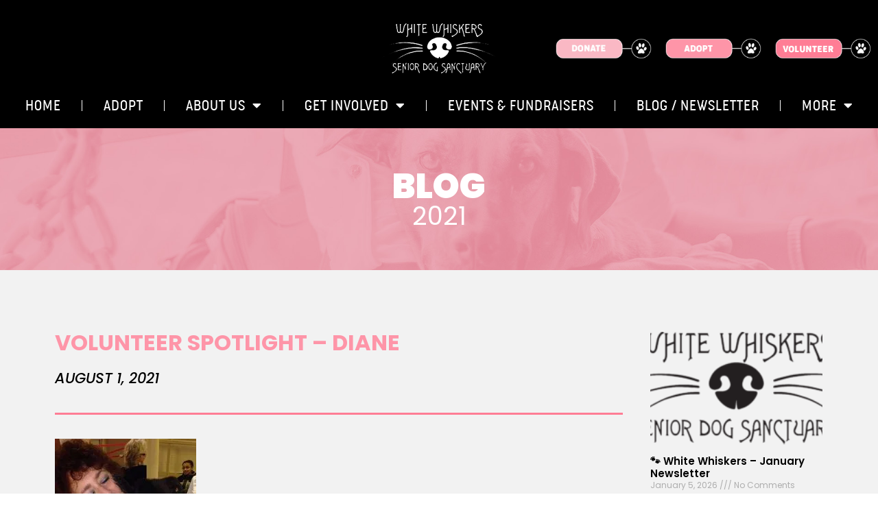

--- FILE ---
content_type: text/html; charset=UTF-8
request_url: https://whitewhiskerswny.org/volunteer-spotlight-diane/
body_size: 16083
content:
<!doctype html>
<html lang="en-US">
<head>
	<meta charset="UTF-8">
	<meta name="viewport" content="width=device-width, initial-scale=1">
	<link rel="profile" href="https://gmpg.org/xfn/11">
	<meta name='robots' content='index, follow, max-image-preview:large, max-snippet:-1, max-video-preview:-1' />
	<style>img:is([sizes="auto" i], [sizes^="auto," i]) { contain-intrinsic-size: 3000px 1500px }</style>
	
	<!-- This site is optimized with the Yoast SEO plugin v23.6 - https://yoast.com/wordpress/plugins/seo/ -->
	<title>Volunteer Spotlight - Diane - White Whiskers</title>
	<link rel="canonical" href="https://whitewhiskerswny.org/volunteer-spotlight-diane/" />
	<meta property="og:locale" content="en_US" />
	<meta property="og:type" content="article" />
	<meta property="og:title" content="Volunteer Spotlight - Diane - White Whiskers" />
	<meta property="og:description" content="It seems to us that Diane Stana has been a staple at&nbsp;and a big supporter of almost every local animal rescue organization since forever!! If she isn’t out of town, she is readily available and can sell almost anything. We try to book her early before her schedule fills up because she is so in [&hellip;]" />
	<meta property="og:url" content="https://whitewhiskerswny.org/volunteer-spotlight-diane/" />
	<meta property="og:site_name" content="White Whiskers" />
	<meta property="article:published_time" content="2021-08-01T14:22:35+00:00" />
	<meta property="article:modified_time" content="2023-04-17T14:22:54+00:00" />
	<meta property="og:image" content="https://whitewhiskerswny.org/wp-content/uploads/2023/04/rsw_1280-13-1.webp" />
	<meta property="og:image:width" content="206" />
	<meta property="og:image:height" content="206" />
	<meta property="og:image:type" content="image/webp" />
	<meta name="author" content="Chippy" />
	<meta name="twitter:card" content="summary_large_image" />
	<meta name="twitter:label1" content="Written by" />
	<meta name="twitter:data1" content="Chippy" />
	<meta name="twitter:label2" content="Est. reading time" />
	<meta name="twitter:data2" content="4 minutes" />
	<script type="application/ld+json" class="yoast-schema-graph">{"@context":"https://schema.org","@graph":[{"@type":"WebPage","@id":"https://whitewhiskerswny.org/volunteer-spotlight-diane/","url":"https://whitewhiskerswny.org/volunteer-spotlight-diane/","name":"Volunteer Spotlight - Diane - White Whiskers","isPartOf":{"@id":"https://whitewhiskerswny.org/#website"},"primaryImageOfPage":{"@id":"https://whitewhiskerswny.org/volunteer-spotlight-diane/#primaryimage"},"image":{"@id":"https://whitewhiskerswny.org/volunteer-spotlight-diane/#primaryimage"},"thumbnailUrl":"https://whitewhiskerswny.org/wp-content/uploads/2023/04/rsw_1280-13-1.webp","datePublished":"2021-08-01T14:22:35+00:00","dateModified":"2023-04-17T14:22:54+00:00","author":{"@id":"https://whitewhiskerswny.org/#/schema/person/3076873a1b7bb714d8f8011b2d20befb"},"breadcrumb":{"@id":"https://whitewhiskerswny.org/volunteer-spotlight-diane/#breadcrumb"},"inLanguage":"en-US","potentialAction":[{"@type":"ReadAction","target":["https://whitewhiskerswny.org/volunteer-spotlight-diane/"]}]},{"@type":"ImageObject","inLanguage":"en-US","@id":"https://whitewhiskerswny.org/volunteer-spotlight-diane/#primaryimage","url":"https://whitewhiskerswny.org/wp-content/uploads/2023/04/rsw_1280-13-1.webp","contentUrl":"https://whitewhiskerswny.org/wp-content/uploads/2023/04/rsw_1280-13-1.webp","width":206,"height":206},{"@type":"BreadcrumbList","@id":"https://whitewhiskerswny.org/volunteer-spotlight-diane/#breadcrumb","itemListElement":[{"@type":"ListItem","position":1,"name":"Home","item":"https://whitewhiskerswny.org/"},{"@type":"ListItem","position":2,"name":"Blog","item":"https://whitewhiskerswny.org/blog/"},{"@type":"ListItem","position":3,"name":"Volunteer Spotlight &#8211; Diane"}]},{"@type":"WebSite","@id":"https://whitewhiskerswny.org/#website","url":"https://whitewhiskerswny.org/","name":"White Whiskers","description":"People helping dogs. Dogs helping people.","potentialAction":[{"@type":"SearchAction","target":{"@type":"EntryPoint","urlTemplate":"https://whitewhiskerswny.org/?s={search_term_string}"},"query-input":{"@type":"PropertyValueSpecification","valueRequired":true,"valueName":"search_term_string"}}],"inLanguage":"en-US"},{"@type":"Person","@id":"https://whitewhiskerswny.org/#/schema/person/3076873a1b7bb714d8f8011b2d20befb","name":"Chippy","image":{"@type":"ImageObject","inLanguage":"en-US","@id":"https://whitewhiskerswny.org/#/schema/person/image/","url":"https://secure.gravatar.com/avatar/adb0d1e8389a70eb5eb50dfc32bd3956d67af2bed1fdda0f2c0e29b93d6958cc?s=96&d=mm&r=g","contentUrl":"https://secure.gravatar.com/avatar/adb0d1e8389a70eb5eb50dfc32bd3956d67af2bed1fdda0f2c0e29b93d6958cc?s=96&d=mm&r=g","caption":"Chippy"},"url":"https://whitewhiskerswny.org/author/chippy/"}]}</script>
	<!-- / Yoast SEO plugin. -->


<link rel="alternate" type="application/rss+xml" title="White Whiskers &raquo; Feed" href="https://whitewhiskerswny.org/feed/" />
<link rel="alternate" type="application/rss+xml" title="White Whiskers &raquo; Comments Feed" href="https://whitewhiskerswny.org/comments/feed/" />
<link rel="alternate" type="application/rss+xml" title="White Whiskers &raquo; Volunteer Spotlight &#8211; Diane Comments Feed" href="https://whitewhiskerswny.org/volunteer-spotlight-diane/feed/" />
<link rel='stylesheet' id='genesis-blocks-style-css-css' href='https://whitewhiskerswny.org/wp-content/plugins/genesis-blocks/dist/style-blocks.build.css?ver=1729257958' media='all' />
<style id='wp-emoji-styles-inline-css'>

	img.wp-smiley, img.emoji {
		display: inline !important;
		border: none !important;
		box-shadow: none !important;
		height: 1em !important;
		width: 1em !important;
		margin: 0 0.07em !important;
		vertical-align: -0.1em !important;
		background: none !important;
		padding: 0 !important;
	}
</style>
<link rel='stylesheet' id='wp-block-library-css' href='https://whitewhiskerswny.org/wp-includes/css/dist/block-library/style.min.css?ver=6.8.3' media='all' />
<style id='classic-theme-styles-inline-css'>
/*! This file is auto-generated */
.wp-block-button__link{color:#fff;background-color:#32373c;border-radius:9999px;box-shadow:none;text-decoration:none;padding:calc(.667em + 2px) calc(1.333em + 2px);font-size:1.125em}.wp-block-file__button{background:#32373c;color:#fff;text-decoration:none}
</style>
<style id='feedzy-rss-feeds-loop-style-inline-css'>
.wp-block-feedzy-rss-feeds-loop{display:grid;gap:24px;grid-template-columns:repeat(1,1fr)}@media(min-width:782px){.wp-block-feedzy-rss-feeds-loop.feedzy-loop-columns-2,.wp-block-feedzy-rss-feeds-loop.feedzy-loop-columns-3,.wp-block-feedzy-rss-feeds-loop.feedzy-loop-columns-4,.wp-block-feedzy-rss-feeds-loop.feedzy-loop-columns-5{grid-template-columns:repeat(2,1fr)}}@media(min-width:960px){.wp-block-feedzy-rss-feeds-loop.feedzy-loop-columns-2{grid-template-columns:repeat(2,1fr)}.wp-block-feedzy-rss-feeds-loop.feedzy-loop-columns-3{grid-template-columns:repeat(3,1fr)}.wp-block-feedzy-rss-feeds-loop.feedzy-loop-columns-4{grid-template-columns:repeat(4,1fr)}.wp-block-feedzy-rss-feeds-loop.feedzy-loop-columns-5{grid-template-columns:repeat(5,1fr)}}.wp-block-feedzy-rss-feeds-loop .wp-block-image.is-style-rounded img{border-radius:9999px}

</style>
<style id='global-styles-inline-css'>
:root{--wp--preset--aspect-ratio--square: 1;--wp--preset--aspect-ratio--4-3: 4/3;--wp--preset--aspect-ratio--3-4: 3/4;--wp--preset--aspect-ratio--3-2: 3/2;--wp--preset--aspect-ratio--2-3: 2/3;--wp--preset--aspect-ratio--16-9: 16/9;--wp--preset--aspect-ratio--9-16: 9/16;--wp--preset--color--black: #000000;--wp--preset--color--cyan-bluish-gray: #abb8c3;--wp--preset--color--white: #ffffff;--wp--preset--color--pale-pink: #f78da7;--wp--preset--color--vivid-red: #cf2e2e;--wp--preset--color--luminous-vivid-orange: #ff6900;--wp--preset--color--luminous-vivid-amber: #fcb900;--wp--preset--color--light-green-cyan: #7bdcb5;--wp--preset--color--vivid-green-cyan: #00d084;--wp--preset--color--pale-cyan-blue: #8ed1fc;--wp--preset--color--vivid-cyan-blue: #0693e3;--wp--preset--color--vivid-purple: #9b51e0;--wp--preset--gradient--vivid-cyan-blue-to-vivid-purple: linear-gradient(135deg,rgba(6,147,227,1) 0%,rgb(155,81,224) 100%);--wp--preset--gradient--light-green-cyan-to-vivid-green-cyan: linear-gradient(135deg,rgb(122,220,180) 0%,rgb(0,208,130) 100%);--wp--preset--gradient--luminous-vivid-amber-to-luminous-vivid-orange: linear-gradient(135deg,rgba(252,185,0,1) 0%,rgba(255,105,0,1) 100%);--wp--preset--gradient--luminous-vivid-orange-to-vivid-red: linear-gradient(135deg,rgba(255,105,0,1) 0%,rgb(207,46,46) 100%);--wp--preset--gradient--very-light-gray-to-cyan-bluish-gray: linear-gradient(135deg,rgb(238,238,238) 0%,rgb(169,184,195) 100%);--wp--preset--gradient--cool-to-warm-spectrum: linear-gradient(135deg,rgb(74,234,220) 0%,rgb(151,120,209) 20%,rgb(207,42,186) 40%,rgb(238,44,130) 60%,rgb(251,105,98) 80%,rgb(254,248,76) 100%);--wp--preset--gradient--blush-light-purple: linear-gradient(135deg,rgb(255,206,236) 0%,rgb(152,150,240) 100%);--wp--preset--gradient--blush-bordeaux: linear-gradient(135deg,rgb(254,205,165) 0%,rgb(254,45,45) 50%,rgb(107,0,62) 100%);--wp--preset--gradient--luminous-dusk: linear-gradient(135deg,rgb(255,203,112) 0%,rgb(199,81,192) 50%,rgb(65,88,208) 100%);--wp--preset--gradient--pale-ocean: linear-gradient(135deg,rgb(255,245,203) 0%,rgb(182,227,212) 50%,rgb(51,167,181) 100%);--wp--preset--gradient--electric-grass: linear-gradient(135deg,rgb(202,248,128) 0%,rgb(113,206,126) 100%);--wp--preset--gradient--midnight: linear-gradient(135deg,rgb(2,3,129) 0%,rgb(40,116,252) 100%);--wp--preset--font-size--small: 13px;--wp--preset--font-size--medium: 20px;--wp--preset--font-size--large: 36px;--wp--preset--font-size--x-large: 42px;--wp--preset--spacing--20: 0.44rem;--wp--preset--spacing--30: 0.67rem;--wp--preset--spacing--40: 1rem;--wp--preset--spacing--50: 1.5rem;--wp--preset--spacing--60: 2.25rem;--wp--preset--spacing--70: 3.38rem;--wp--preset--spacing--80: 5.06rem;--wp--preset--shadow--natural: 6px 6px 9px rgba(0, 0, 0, 0.2);--wp--preset--shadow--deep: 12px 12px 50px rgba(0, 0, 0, 0.4);--wp--preset--shadow--sharp: 6px 6px 0px rgba(0, 0, 0, 0.2);--wp--preset--shadow--outlined: 6px 6px 0px -3px rgba(255, 255, 255, 1), 6px 6px rgba(0, 0, 0, 1);--wp--preset--shadow--crisp: 6px 6px 0px rgba(0, 0, 0, 1);}:where(.is-layout-flex){gap: 0.5em;}:where(.is-layout-grid){gap: 0.5em;}body .is-layout-flex{display: flex;}.is-layout-flex{flex-wrap: wrap;align-items: center;}.is-layout-flex > :is(*, div){margin: 0;}body .is-layout-grid{display: grid;}.is-layout-grid > :is(*, div){margin: 0;}:where(.wp-block-columns.is-layout-flex){gap: 2em;}:where(.wp-block-columns.is-layout-grid){gap: 2em;}:where(.wp-block-post-template.is-layout-flex){gap: 1.25em;}:where(.wp-block-post-template.is-layout-grid){gap: 1.25em;}.has-black-color{color: var(--wp--preset--color--black) !important;}.has-cyan-bluish-gray-color{color: var(--wp--preset--color--cyan-bluish-gray) !important;}.has-white-color{color: var(--wp--preset--color--white) !important;}.has-pale-pink-color{color: var(--wp--preset--color--pale-pink) !important;}.has-vivid-red-color{color: var(--wp--preset--color--vivid-red) !important;}.has-luminous-vivid-orange-color{color: var(--wp--preset--color--luminous-vivid-orange) !important;}.has-luminous-vivid-amber-color{color: var(--wp--preset--color--luminous-vivid-amber) !important;}.has-light-green-cyan-color{color: var(--wp--preset--color--light-green-cyan) !important;}.has-vivid-green-cyan-color{color: var(--wp--preset--color--vivid-green-cyan) !important;}.has-pale-cyan-blue-color{color: var(--wp--preset--color--pale-cyan-blue) !important;}.has-vivid-cyan-blue-color{color: var(--wp--preset--color--vivid-cyan-blue) !important;}.has-vivid-purple-color{color: var(--wp--preset--color--vivid-purple) !important;}.has-black-background-color{background-color: var(--wp--preset--color--black) !important;}.has-cyan-bluish-gray-background-color{background-color: var(--wp--preset--color--cyan-bluish-gray) !important;}.has-white-background-color{background-color: var(--wp--preset--color--white) !important;}.has-pale-pink-background-color{background-color: var(--wp--preset--color--pale-pink) !important;}.has-vivid-red-background-color{background-color: var(--wp--preset--color--vivid-red) !important;}.has-luminous-vivid-orange-background-color{background-color: var(--wp--preset--color--luminous-vivid-orange) !important;}.has-luminous-vivid-amber-background-color{background-color: var(--wp--preset--color--luminous-vivid-amber) !important;}.has-light-green-cyan-background-color{background-color: var(--wp--preset--color--light-green-cyan) !important;}.has-vivid-green-cyan-background-color{background-color: var(--wp--preset--color--vivid-green-cyan) !important;}.has-pale-cyan-blue-background-color{background-color: var(--wp--preset--color--pale-cyan-blue) !important;}.has-vivid-cyan-blue-background-color{background-color: var(--wp--preset--color--vivid-cyan-blue) !important;}.has-vivid-purple-background-color{background-color: var(--wp--preset--color--vivid-purple) !important;}.has-black-border-color{border-color: var(--wp--preset--color--black) !important;}.has-cyan-bluish-gray-border-color{border-color: var(--wp--preset--color--cyan-bluish-gray) !important;}.has-white-border-color{border-color: var(--wp--preset--color--white) !important;}.has-pale-pink-border-color{border-color: var(--wp--preset--color--pale-pink) !important;}.has-vivid-red-border-color{border-color: var(--wp--preset--color--vivid-red) !important;}.has-luminous-vivid-orange-border-color{border-color: var(--wp--preset--color--luminous-vivid-orange) !important;}.has-luminous-vivid-amber-border-color{border-color: var(--wp--preset--color--luminous-vivid-amber) !important;}.has-light-green-cyan-border-color{border-color: var(--wp--preset--color--light-green-cyan) !important;}.has-vivid-green-cyan-border-color{border-color: var(--wp--preset--color--vivid-green-cyan) !important;}.has-pale-cyan-blue-border-color{border-color: var(--wp--preset--color--pale-cyan-blue) !important;}.has-vivid-cyan-blue-border-color{border-color: var(--wp--preset--color--vivid-cyan-blue) !important;}.has-vivid-purple-border-color{border-color: var(--wp--preset--color--vivid-purple) !important;}.has-vivid-cyan-blue-to-vivid-purple-gradient-background{background: var(--wp--preset--gradient--vivid-cyan-blue-to-vivid-purple) !important;}.has-light-green-cyan-to-vivid-green-cyan-gradient-background{background: var(--wp--preset--gradient--light-green-cyan-to-vivid-green-cyan) !important;}.has-luminous-vivid-amber-to-luminous-vivid-orange-gradient-background{background: var(--wp--preset--gradient--luminous-vivid-amber-to-luminous-vivid-orange) !important;}.has-luminous-vivid-orange-to-vivid-red-gradient-background{background: var(--wp--preset--gradient--luminous-vivid-orange-to-vivid-red) !important;}.has-very-light-gray-to-cyan-bluish-gray-gradient-background{background: var(--wp--preset--gradient--very-light-gray-to-cyan-bluish-gray) !important;}.has-cool-to-warm-spectrum-gradient-background{background: var(--wp--preset--gradient--cool-to-warm-spectrum) !important;}.has-blush-light-purple-gradient-background{background: var(--wp--preset--gradient--blush-light-purple) !important;}.has-blush-bordeaux-gradient-background{background: var(--wp--preset--gradient--blush-bordeaux) !important;}.has-luminous-dusk-gradient-background{background: var(--wp--preset--gradient--luminous-dusk) !important;}.has-pale-ocean-gradient-background{background: var(--wp--preset--gradient--pale-ocean) !important;}.has-electric-grass-gradient-background{background: var(--wp--preset--gradient--electric-grass) !important;}.has-midnight-gradient-background{background: var(--wp--preset--gradient--midnight) !important;}.has-small-font-size{font-size: var(--wp--preset--font-size--small) !important;}.has-medium-font-size{font-size: var(--wp--preset--font-size--medium) !important;}.has-large-font-size{font-size: var(--wp--preset--font-size--large) !important;}.has-x-large-font-size{font-size: var(--wp--preset--font-size--x-large) !important;}
:where(.wp-block-post-template.is-layout-flex){gap: 1.25em;}:where(.wp-block-post-template.is-layout-grid){gap: 1.25em;}
:where(.wp-block-columns.is-layout-flex){gap: 2em;}:where(.wp-block-columns.is-layout-grid){gap: 2em;}
:root :where(.wp-block-pullquote){font-size: 1.5em;line-height: 1.6;}
</style>
<link rel='stylesheet' id='bookly-ladda.min.css-css' href='https://whitewhiskerswny.org/wp-content/plugins/bookly-responsive-appointment-booking-tool/frontend/resources/css/ladda.min.css?ver=24.1' media='all' />
<link rel='stylesheet' id='bookly-tailwindreset.css-css' href='https://whitewhiskerswny.org/wp-content/plugins/bookly-responsive-appointment-booking-tool/frontend/resources/css/tailwindreset.css?ver=24.1' media='all' />
<link rel='stylesheet' id='bookly-tailwind.css-css' href='https://whitewhiskerswny.org/wp-content/plugins/bookly-responsive-appointment-booking-tool/frontend/resources/css/tailwind.css?ver=24.1' media='all' />
<link rel='stylesheet' id='bookly-bootstrap-icons.min.css-css' href='https://whitewhiskerswny.org/wp-content/plugins/bookly-responsive-appointment-booking-tool/frontend/resources/css/bootstrap-icons.min.css?ver=24.1' media='all' />
<link rel='stylesheet' id='bookly-intlTelInput.css-css' href='https://whitewhiskerswny.org/wp-content/plugins/bookly-responsive-appointment-booking-tool/frontend/resources/css/intlTelInput.css?ver=24.1' media='all' />
<link rel='stylesheet' id='bookly-bookly-main.css-css' href='https://whitewhiskerswny.org/wp-content/plugins/bookly-responsive-appointment-booking-tool/frontend/resources/css/bookly-main.css?ver=24.1' media='all' />
<link rel='stylesheet' id='hello-elementor-css' href='https://whitewhiskerswny.org/wp-content/themes/hello-elementor/style.min.css?ver=3.1.1' media='all' />
<link rel='stylesheet' id='hello-elementor-theme-style-css' href='https://whitewhiskerswny.org/wp-content/themes/hello-elementor/theme.min.css?ver=3.1.1' media='all' />
<link rel='stylesheet' id='hello-elementor-header-footer-css' href='https://whitewhiskerswny.org/wp-content/themes/hello-elementor/header-footer.min.css?ver=3.1.1' media='all' />
<link rel='stylesheet' id='elementor-frontend-css' href='https://whitewhiskerswny.org/wp-content/plugins/elementor/assets/css/frontend.min.css?ver=3.27.2' media='all' />
<link rel='stylesheet' id='elementor-post-5-css' href='https://whitewhiskerswny.org/wp-content/uploads/elementor/css/post-5.css?ver=1739643491' media='all' />
<link rel='stylesheet' id='widget-nav-menu-css' href='https://whitewhiskerswny.org/wp-content/plugins/elementor-pro/assets/css/widget-nav-menu.min.css?ver=3.27.1' media='all' />
<link rel='stylesheet' id='widget-image-css' href='https://whitewhiskerswny.org/wp-content/plugins/elementor/assets/css/widget-image.min.css?ver=3.27.2' media='all' />
<link rel='stylesheet' id='widget-heading-css' href='https://whitewhiskerswny.org/wp-content/plugins/elementor/assets/css/widget-heading.min.css?ver=3.27.2' media='all' />
<link rel='stylesheet' id='widget-text-editor-css' href='https://whitewhiskerswny.org/wp-content/plugins/elementor/assets/css/widget-text-editor.min.css?ver=3.27.2' media='all' />
<link rel='stylesheet' id='widget-form-css' href='https://whitewhiskerswny.org/wp-content/plugins/elementor-pro/assets/css/widget-form.min.css?ver=3.27.1' media='all' />
<link rel='stylesheet' id='widget-social-icons-css' href='https://whitewhiskerswny.org/wp-content/plugins/elementor/assets/css/widget-social-icons.min.css?ver=3.27.2' media='all' />
<link rel='stylesheet' id='e-apple-webkit-css' href='https://whitewhiskerswny.org/wp-content/plugins/elementor/assets/css/conditionals/apple-webkit.min.css?ver=3.27.2' media='all' />
<link rel='stylesheet' id='widget-spacer-css' href='https://whitewhiskerswny.org/wp-content/plugins/elementor/assets/css/widget-spacer.min.css?ver=3.27.2' media='all' />
<link rel='stylesheet' id='widget-post-info-css' href='https://whitewhiskerswny.org/wp-content/plugins/elementor-pro/assets/css/widget-post-info.min.css?ver=3.27.1' media='all' />
<link rel='stylesheet' id='widget-icon-list-css' href='https://whitewhiskerswny.org/wp-content/plugins/elementor/assets/css/widget-icon-list.min.css?ver=3.27.2' media='all' />
<link rel='stylesheet' id='elementor-icons-shared-0-css' href='https://whitewhiskerswny.org/wp-content/plugins/elementor/assets/lib/font-awesome/css/fontawesome.min.css?ver=5.15.3' media='all' />
<link rel='stylesheet' id='elementor-icons-fa-regular-css' href='https://whitewhiskerswny.org/wp-content/plugins/elementor/assets/lib/font-awesome/css/regular.min.css?ver=5.15.3' media='all' />
<link rel='stylesheet' id='elementor-icons-fa-solid-css' href='https://whitewhiskerswny.org/wp-content/plugins/elementor/assets/lib/font-awesome/css/solid.min.css?ver=5.15.3' media='all' />
<link rel='stylesheet' id='widget-divider-css' href='https://whitewhiskerswny.org/wp-content/plugins/elementor/assets/css/widget-divider.min.css?ver=3.27.2' media='all' />
<link rel='stylesheet' id='widget-posts-css' href='https://whitewhiskerswny.org/wp-content/plugins/elementor-pro/assets/css/widget-posts.min.css?ver=3.27.1' media='all' />
<link rel='stylesheet' id='feedzy-rss-feeds-elementor-css' href='https://whitewhiskerswny.org/wp-content/plugins/feedzy-rss-feeds/css/feedzy-rss-feeds.css?ver=1' media='all' />
<link rel='stylesheet' id='elementor-icons-css' href='https://whitewhiskerswny.org/wp-content/plugins/elementor/assets/lib/eicons/css/elementor-icons.min.css?ver=5.35.0' media='all' />
<link rel='stylesheet' id='amelia-elementor-widget-font-css' href='https://whitewhiskerswny.org/wp-content/plugins/ameliabooking/public/css/frontend/elementor.css?ver=1.2.21' media='all' />
<link rel='stylesheet' id='elementor-post-64-css' href='https://whitewhiskerswny.org/wp-content/uploads/elementor/css/post-64.css?ver=1739643491' media='all' />
<link rel='stylesheet' id='elementor-post-65-css' href='https://whitewhiskerswny.org/wp-content/uploads/elementor/css/post-65.css?ver=1740494041' media='all' />
<link rel='stylesheet' id='elementor-post-139-css' href='https://whitewhiskerswny.org/wp-content/uploads/elementor/css/post-139.css?ver=1739644589' media='all' />
<link rel='stylesheet' id='eael-general-css' href='https://whitewhiskerswny.org/wp-content/plugins/essential-addons-for-elementor-lite/assets/front-end/css/view/general.min.css?ver=6.0.7' media='all' />
<link rel='stylesheet' id='google-fonts-1-css' href='https://fonts.googleapis.com/css?family=Roboto%3A100%2C100italic%2C200%2C200italic%2C300%2C300italic%2C400%2C400italic%2C500%2C500italic%2C600%2C600italic%2C700%2C700italic%2C800%2C800italic%2C900%2C900italic%7CRoboto+Slab%3A100%2C100italic%2C200%2C200italic%2C300%2C300italic%2C400%2C400italic%2C500%2C500italic%2C600%2C600italic%2C700%2C700italic%2C800%2C800italic%2C900%2C900italic%7CPoppins%3A100%2C100italic%2C200%2C200italic%2C300%2C300italic%2C400%2C400italic%2C500%2C500italic%2C600%2C600italic%2C700%2C700italic%2C800%2C800italic%2C900%2C900italic&#038;display=swap&#038;ver=6.8.3' media='all' />
<link rel='stylesheet' id='elementor-icons-fa-brands-css' href='https://whitewhiskerswny.org/wp-content/plugins/elementor/assets/lib/font-awesome/css/brands.min.css?ver=5.15.3' media='all' />
<link rel="preconnect" href="https://fonts.gstatic.com/" crossorigin><script src="https://whitewhiskerswny.org/wp-includes/js/jquery/jquery.min.js?ver=3.7.1" id="jquery-core-js"></script>
<script src="https://whitewhiskerswny.org/wp-includes/js/jquery/jquery-migrate.min.js?ver=3.4.1" id="jquery-migrate-js"></script>
<script src="https://whitewhiskerswny.org/wp-content/plugins/bookly-responsive-appointment-booking-tool/frontend/resources/js/spin.min.js?ver=24.1" id="bookly-spin.min.js-js"></script>
<script id="bookly-globals-js-extra">
var BooklyL10nGlobal = {"csrf_token":"724b665b01","ajax_url_backend":"https:\/\/whitewhiskerswny.org\/wp-admin\/admin-ajax.php","ajax_url_frontend":"https:\/\/whitewhiskerswny.org\/wp-admin\/admin-ajax.php","mjsTimeFormat":"h:mm a","datePicker":{"format":"MMMM D, YYYY","monthNames":["January","February","March","April","May","June","July","August","September","October","November","December"],"daysOfWeek":["Sun","Mon","Tue","Wed","Thu","Fri","Sat"],"firstDay":1,"monthNamesShort":["Jan","Feb","Mar","Apr","May","Jun","Jul","Aug","Sep","Oct","Nov","Dec"],"dayNames":["Sunday","Monday","Tuesday","Wednesday","Thursday","Friday","Saturday"],"dayNamesShort":["Sun","Mon","Tue","Wed","Thu","Fri","Sat"],"meridiem":{"am":"am","pm":"pm","AM":"AM","PM":"PM"}},"dateRange":{"format":"MMMM D, YYYY","applyLabel":"Apply","cancelLabel":"Cancel","fromLabel":"From","toLabel":"To","customRangeLabel":"Custom range","tomorrow":"Tomorrow","today":"Today","anyTime":"Any time","yesterday":"Yesterday","last_7":"Last 7 days","last_30":"Last 30 days","next_7":"Next 7 days","next_30":"Next 30 days","thisMonth":"This month","nextMonth":"Next month","lastMonth":"Last month","firstDay":1},"l10n":{"apply":"Apply","cancel":"Cancel","areYouSure":"Are you sure?"},"addons":[],"cloud_products":[],"data":{}};
</script>
<script src="https://whitewhiskerswny.org/wp-content/plugins/bookly-responsive-appointment-booking-tool/frontend/resources/js/ladda.min.js?ver=24.1" id="bookly-ladda.min.js-js"></script>
<script src="https://whitewhiskerswny.org/wp-content/plugins/bookly-responsive-appointment-booking-tool/backend/resources/js/moment.min.js?ver=24.1" id="bookly-moment.min.js-js"></script>
<script src="https://whitewhiskerswny.org/wp-content/plugins/bookly-responsive-appointment-booking-tool/frontend/resources/js/hammer.min.js?ver=24.1" id="bookly-hammer.min.js-js"></script>
<script src="https://whitewhiskerswny.org/wp-content/plugins/bookly-responsive-appointment-booking-tool/frontend/resources/js/jquery.hammer.min.js?ver=24.1" id="bookly-jquery.hammer.min.js-js"></script>
<script src="https://whitewhiskerswny.org/wp-content/plugins/bookly-responsive-appointment-booking-tool/frontend/resources/js/qrcode.js?ver=24.1" id="bookly-qrcode.js-js"></script>
<script id="bookly-bookly.min.js-js-extra">
var BooklyL10n = {"ajaxurl":"https:\/\/whitewhiskerswny.org\/wp-admin\/admin-ajax.php","csrf_token":"724b665b01","months":["January","February","March","April","May","June","July","August","September","October","November","December"],"days":["Sunday","Monday","Tuesday","Wednesday","Thursday","Friday","Saturday"],"daysShort":["Sun","Mon","Tue","Wed","Thu","Fri","Sat"],"monthsShort":["Jan","Feb","Mar","Apr","May","Jun","Jul","Aug","Sep","Oct","Nov","Dec"],"show_more":"Show more","sessionHasExpired":"Your session has expired. Please press \"Ok\" to refresh the page"};
</script>
<script src="https://whitewhiskerswny.org/wp-content/plugins/bookly-responsive-appointment-booking-tool/frontend/resources/js/bookly.min.js?ver=24.1" id="bookly-bookly.min.js-js"></script>
<script src="https://whitewhiskerswny.org/wp-content/plugins/bookly-responsive-appointment-booking-tool/frontend/resources/js/intlTelInput.min.js?ver=24.1" id="bookly-intlTelInput.min.js-js"></script>
<link rel="https://api.w.org/" href="https://whitewhiskerswny.org/wp-json/" /><link rel="alternate" title="JSON" type="application/json" href="https://whitewhiskerswny.org/wp-json/wp/v2/posts/330" /><link rel="EditURI" type="application/rsd+xml" title="RSD" href="https://whitewhiskerswny.org/xmlrpc.php?rsd" />
<link rel='shortlink' href='https://whitewhiskerswny.org/?p=330' />
<link rel="alternate" title="oEmbed (JSON)" type="application/json+oembed" href="https://whitewhiskerswny.org/wp-json/oembed/1.0/embed?url=https%3A%2F%2Fwhitewhiskerswny.org%2Fvolunteer-spotlight-diane%2F" />
<link rel="alternate" title="oEmbed (XML)" type="text/xml+oembed" href="https://whitewhiskerswny.org/wp-json/oembed/1.0/embed?url=https%3A%2F%2Fwhitewhiskerswny.org%2Fvolunteer-spotlight-diane%2F&#038;format=xml" />
<style type="text/css">
.feedzy-rss-link-icon:after {
	content: url("https://whitewhiskerswny.org/wp-content/plugins/feedzy-rss-feeds/img/external-link.png");
	margin-left: 3px;
}
</style>
		<!-- Google search console verification -->
<meta name="google-site-verification" content="BGftkqfkgLqwnZtgle3ZUcZup_8PiO6vuB5PiCAmO-8" />
<!-- Google search console verification --><meta name="generator" content="Elementor 3.27.2; features: additional_custom_breakpoints; settings: css_print_method-external, google_font-enabled, font_display-swap">
			<style>
				.e-con.e-parent:nth-of-type(n+4):not(.e-lazyloaded):not(.e-no-lazyload),
				.e-con.e-parent:nth-of-type(n+4):not(.e-lazyloaded):not(.e-no-lazyload) * {
					background-image: none !important;
				}
				@media screen and (max-height: 1024px) {
					.e-con.e-parent:nth-of-type(n+3):not(.e-lazyloaded):not(.e-no-lazyload),
					.e-con.e-parent:nth-of-type(n+3):not(.e-lazyloaded):not(.e-no-lazyload) * {
						background-image: none !important;
					}
				}
				@media screen and (max-height: 640px) {
					.e-con.e-parent:nth-of-type(n+2):not(.e-lazyloaded):not(.e-no-lazyload),
					.e-con.e-parent:nth-of-type(n+2):not(.e-lazyloaded):not(.e-no-lazyload) * {
						background-image: none !important;
					}
				}
			</style>
			<link rel="icon" href="https://whitewhiskerswny.org/wp-content/uploads/2023/04/cropped-white-shiskers-1-32x32.jpg" sizes="32x32" />
<link rel="icon" href="https://whitewhiskerswny.org/wp-content/uploads/2023/04/cropped-white-shiskers-1-192x192.jpg" sizes="192x192" />
<link rel="apple-touch-icon" href="https://whitewhiskerswny.org/wp-content/uploads/2023/04/cropped-white-shiskers-1-180x180.jpg" />
<meta name="msapplication-TileImage" content="https://whitewhiskerswny.org/wp-content/uploads/2023/04/cropped-white-shiskers-1-270x270.jpg" />
		<style id="wp-custom-css">
			.logobgs {
    background: white;
    padding: 27px;
}		</style>
		</head>
<body class="wp-singular post-template-default single single-post postid-330 single-format-standard wp-theme-hello-elementor elementor-default elementor-kit-5 elementor-page-139">


<a class="skip-link screen-reader-text" href="#content">Skip to content</a>

		<div data-elementor-type="header" data-elementor-id="64" class="elementor elementor-64 elementor-location-header" data-elementor-post-type="elementor_library">
					<section class="elementor-section elementor-top-section elementor-element elementor-element-7716a6f elementor-hidden-desktop elementor-hidden-tablet elementor-section-boxed elementor-section-height-default elementor-section-height-default" data-id="7716a6f" data-element_type="section" data-settings="{&quot;background_background&quot;:&quot;classic&quot;}">
						<div class="elementor-container elementor-column-gap-default">
					<div class="elementor-column elementor-col-100 elementor-top-column elementor-element elementor-element-8df54eb" data-id="8df54eb" data-element_type="column">
			<div class="elementor-widget-wrap elementor-element-populated">
						<div class="elementor-element elementor-element-0cd1178 elementor-nav-menu__align-center elementor-hidden-desktop elementor-hidden-tablet elementor-nav-menu--dropdown-tablet elementor-nav-menu__text-align-aside elementor-nav-menu--toggle elementor-nav-menu--burger elementor-widget elementor-widget-nav-menu" data-id="0cd1178" data-element_type="widget" data-settings="{&quot;layout&quot;:&quot;horizontal&quot;,&quot;submenu_icon&quot;:{&quot;value&quot;:&quot;&lt;i class=\&quot;fas fa-caret-down\&quot;&gt;&lt;\/i&gt;&quot;,&quot;library&quot;:&quot;fa-solid&quot;},&quot;toggle&quot;:&quot;burger&quot;}" data-widget_type="nav-menu.default">
				<div class="elementor-widget-container">
								<nav aria-label="Menu" class="elementor-nav-menu--main elementor-nav-menu__container elementor-nav-menu--layout-horizontal e--pointer-underline e--animation-fade">
				<ul id="menu-1-0cd1178" class="elementor-nav-menu"><li class="menu-item menu-item-type-post_type menu-item-object-page menu-item-home menu-item-54"><a href="https://whitewhiskerswny.org/" class="elementor-item">Home</a></li>
<li class="menu-item menu-item-type-post_type menu-item-object-page menu-item-1321"><a href="https://whitewhiskerswny.org/adopt/" class="elementor-item">Adopt</a></li>
<li class="menu-item menu-item-type-custom menu-item-object-custom menu-item-has-children menu-item-114"><a href="#" class="elementor-item elementor-item-anchor">About Us</a>
<ul class="sub-menu elementor-nav-menu--dropdown">
	<li class="menu-item menu-item-type-custom menu-item-object-custom menu-item-555"><a href="https://whitewhiskerswny.org/our-mission-vision/" class="elementor-sub-item">Our Mission and Vision</a></li>
	<li class="menu-item menu-item-type-post_type menu-item-object-page menu-item-68"><a href="https://whitewhiskerswny.org/founders-message/" class="elementor-sub-item">Founder’s Message</a></li>
	<li class="menu-item menu-item-type-post_type menu-item-object-page menu-item-77"><a href="https://whitewhiskerswny.org/board-of-directors/" class="elementor-sub-item">Board of Directors</a></li>
	<li class="menu-item menu-item-type-post_type menu-item-object-page menu-item-96"><a href="https://whitewhiskerswny.org/in-the-news/" class="elementor-sub-item">In The News</a></li>
	<li class="menu-item menu-item-type-post_type menu-item-object-page menu-item-95"><a href="https://whitewhiskerswny.org/faq/" class="elementor-sub-item">FAQs</a></li>
</ul>
</li>
<li class="menu-item menu-item-type-custom menu-item-object-custom menu-item-has-children menu-item-113"><a href="#" class="elementor-item elementor-item-anchor">Get Involved</a>
<ul class="sub-menu elementor-nav-menu--dropdown">
	<li class="menu-item menu-item-type-post_type menu-item-object-page menu-item-111"><a href="https://whitewhiskerswny.org/volunteer/" class="elementor-sub-item">Volunteer</a></li>
	<li class="menu-item menu-item-type-post_type menu-item-object-page menu-item-101"><a href="https://whitewhiskerswny.org/donate/" class="elementor-sub-item">Donate</a></li>
	<li class="menu-item menu-item-type-post_type menu-item-object-page menu-item-110"><a href="https://whitewhiskerswny.org/shop/" class="elementor-sub-item">Shop</a></li>
	<li class="menu-item menu-item-type-post_type menu-item-object-page menu-item-112"><a href="https://whitewhiskerswny.org/cans-coins-and-more/" class="elementor-sub-item">Cans Coins and More</a></li>
	<li class="menu-item menu-item-type-post_type menu-item-object-page menu-item-470"><a href="https://whitewhiskerswny.org/spread-the-word/" class="elementor-sub-item">Spread the Word</a></li>
</ul>
</li>
<li class="menu-item menu-item-type-post_type menu-item-object-page menu-item-129"><a href="https://whitewhiskerswny.org/events-fundraisers/" class="elementor-item">Events &#038; Fundraisers</a></li>
<li class="menu-item menu-item-type-post_type menu-item-object-page current_page_parent menu-item-314"><a href="https://whitewhiskerswny.org/blog/" class="elementor-item">Blog / Newsletter</a></li>
<li class="menu-item menu-item-type-custom menu-item-object-custom menu-item-has-children menu-item-213"><a href="#" class="elementor-item elementor-item-anchor">More</a>
<ul class="sub-menu elementor-nav-menu--dropdown">
	<li class="menu-item menu-item-type-post_type menu-item-object-page menu-item-50"><a href="https://whitewhiskerswny.org/contact-us/" class="elementor-sub-item">Contact Us</a></li>
	<li class="menu-item menu-item-type-custom menu-item-object-custom menu-item-553"><a href="https://whitewhiskerswny.org/gallery/" class="elementor-sub-item">Photo Gallery</a></li>
	<li class="menu-item menu-item-type-post_type menu-item-object-page menu-item-236"><a href="https://whitewhiskerswny.org/corporate-sponsors/" class="elementor-sub-item">Our Corporate Sponsors</a></li>
	<li class="menu-item menu-item-type-post_type menu-item-object-page menu-item-1177"><a href="https://whitewhiskerswny.org/life-at-the-sanctuary/" class="elementor-sub-item">Life at the Sanctuary</a></li>
</ul>
</li>
</ul>			</nav>
					<div class="elementor-menu-toggle" role="button" tabindex="0" aria-label="Menu Toggle" aria-expanded="false">
			<i aria-hidden="true" role="presentation" class="elementor-menu-toggle__icon--open eicon-menu-bar"></i><i aria-hidden="true" role="presentation" class="elementor-menu-toggle__icon--close eicon-close"></i>		</div>
					<nav class="elementor-nav-menu--dropdown elementor-nav-menu__container" aria-hidden="true">
				<ul id="menu-2-0cd1178" class="elementor-nav-menu"><li class="menu-item menu-item-type-post_type menu-item-object-page menu-item-home menu-item-54"><a href="https://whitewhiskerswny.org/" class="elementor-item" tabindex="-1">Home</a></li>
<li class="menu-item menu-item-type-post_type menu-item-object-page menu-item-1321"><a href="https://whitewhiskerswny.org/adopt/" class="elementor-item" tabindex="-1">Adopt</a></li>
<li class="menu-item menu-item-type-custom menu-item-object-custom menu-item-has-children menu-item-114"><a href="#" class="elementor-item elementor-item-anchor" tabindex="-1">About Us</a>
<ul class="sub-menu elementor-nav-menu--dropdown">
	<li class="menu-item menu-item-type-custom menu-item-object-custom menu-item-555"><a href="https://whitewhiskerswny.org/our-mission-vision/" class="elementor-sub-item" tabindex="-1">Our Mission and Vision</a></li>
	<li class="menu-item menu-item-type-post_type menu-item-object-page menu-item-68"><a href="https://whitewhiskerswny.org/founders-message/" class="elementor-sub-item" tabindex="-1">Founder’s Message</a></li>
	<li class="menu-item menu-item-type-post_type menu-item-object-page menu-item-77"><a href="https://whitewhiskerswny.org/board-of-directors/" class="elementor-sub-item" tabindex="-1">Board of Directors</a></li>
	<li class="menu-item menu-item-type-post_type menu-item-object-page menu-item-96"><a href="https://whitewhiskerswny.org/in-the-news/" class="elementor-sub-item" tabindex="-1">In The News</a></li>
	<li class="menu-item menu-item-type-post_type menu-item-object-page menu-item-95"><a href="https://whitewhiskerswny.org/faq/" class="elementor-sub-item" tabindex="-1">FAQs</a></li>
</ul>
</li>
<li class="menu-item menu-item-type-custom menu-item-object-custom menu-item-has-children menu-item-113"><a href="#" class="elementor-item elementor-item-anchor" tabindex="-1">Get Involved</a>
<ul class="sub-menu elementor-nav-menu--dropdown">
	<li class="menu-item menu-item-type-post_type menu-item-object-page menu-item-111"><a href="https://whitewhiskerswny.org/volunteer/" class="elementor-sub-item" tabindex="-1">Volunteer</a></li>
	<li class="menu-item menu-item-type-post_type menu-item-object-page menu-item-101"><a href="https://whitewhiskerswny.org/donate/" class="elementor-sub-item" tabindex="-1">Donate</a></li>
	<li class="menu-item menu-item-type-post_type menu-item-object-page menu-item-110"><a href="https://whitewhiskerswny.org/shop/" class="elementor-sub-item" tabindex="-1">Shop</a></li>
	<li class="menu-item menu-item-type-post_type menu-item-object-page menu-item-112"><a href="https://whitewhiskerswny.org/cans-coins-and-more/" class="elementor-sub-item" tabindex="-1">Cans Coins and More</a></li>
	<li class="menu-item menu-item-type-post_type menu-item-object-page menu-item-470"><a href="https://whitewhiskerswny.org/spread-the-word/" class="elementor-sub-item" tabindex="-1">Spread the Word</a></li>
</ul>
</li>
<li class="menu-item menu-item-type-post_type menu-item-object-page menu-item-129"><a href="https://whitewhiskerswny.org/events-fundraisers/" class="elementor-item" tabindex="-1">Events &#038; Fundraisers</a></li>
<li class="menu-item menu-item-type-post_type menu-item-object-page current_page_parent menu-item-314"><a href="https://whitewhiskerswny.org/blog/" class="elementor-item" tabindex="-1">Blog / Newsletter</a></li>
<li class="menu-item menu-item-type-custom menu-item-object-custom menu-item-has-children menu-item-213"><a href="#" class="elementor-item elementor-item-anchor" tabindex="-1">More</a>
<ul class="sub-menu elementor-nav-menu--dropdown">
	<li class="menu-item menu-item-type-post_type menu-item-object-page menu-item-50"><a href="https://whitewhiskerswny.org/contact-us/" class="elementor-sub-item" tabindex="-1">Contact Us</a></li>
	<li class="menu-item menu-item-type-custom menu-item-object-custom menu-item-553"><a href="https://whitewhiskerswny.org/gallery/" class="elementor-sub-item" tabindex="-1">Photo Gallery</a></li>
	<li class="menu-item menu-item-type-post_type menu-item-object-page menu-item-236"><a href="https://whitewhiskerswny.org/corporate-sponsors/" class="elementor-sub-item" tabindex="-1">Our Corporate Sponsors</a></li>
	<li class="menu-item menu-item-type-post_type menu-item-object-page menu-item-1177"><a href="https://whitewhiskerswny.org/life-at-the-sanctuary/" class="elementor-sub-item" tabindex="-1">Life at the Sanctuary</a></li>
</ul>
</li>
</ul>			</nav>
						</div>
				</div>
					</div>
		</div>
					</div>
		</section>
				<section class="elementor-section elementor-top-section elementor-element elementor-element-920bf51 elementor-section-boxed elementor-section-height-default elementor-section-height-default" data-id="920bf51" data-element_type="section" data-settings="{&quot;background_background&quot;:&quot;classic&quot;}">
						<div class="elementor-container elementor-column-gap-default">
					<div class="elementor-column elementor-col-100 elementor-top-column elementor-element elementor-element-d0b2183" data-id="d0b2183" data-element_type="column">
			<div class="elementor-widget-wrap elementor-element-populated">
						<section class="elementor-section elementor-inner-section elementor-element elementor-element-30a24fd elementor-section-full_width elementor-section-content-middle elementor-section-height-default elementor-section-height-default" data-id="30a24fd" data-element_type="section">
						<div class="elementor-container elementor-column-gap-default">
					<div class="elementor-column elementor-col-20 elementor-inner-column elementor-element elementor-element-a7cb426" data-id="a7cb426" data-element_type="column">
			<div class="elementor-widget-wrap">
							</div>
		</div>
				<div class="elementor-column elementor-col-20 elementor-inner-column elementor-element elementor-element-1c6a4cb" data-id="1c6a4cb" data-element_type="column">
			<div class="elementor-widget-wrap elementor-element-populated">
						<div class="elementor-element elementor-element-a6dcbb2 elementor-widget elementor-widget-image" data-id="a6dcbb2" data-element_type="widget" data-widget_type="image.default">
				<div class="elementor-widget-container">
																<a href="https://whitewhiskerswny.org/">
							<img width="351" height="198" src="https://whitewhiskerswny.org/wp-content/uploads/2023/03/White-Whiskers-Home-logo-2.png" class="attachment-full size-full wp-image-61" alt="" srcset="https://whitewhiskerswny.org/wp-content/uploads/2023/03/White-Whiskers-Home-logo-2.png 351w, https://whitewhiskerswny.org/wp-content/uploads/2023/03/White-Whiskers-Home-logo-2-300x169.png 300w" sizes="(max-width: 351px) 100vw, 351px" />								</a>
															</div>
				</div>
					</div>
		</div>
				<div class="elementor-column elementor-col-20 elementor-inner-column elementor-element elementor-element-150f7d5" data-id="150f7d5" data-element_type="column">
			<div class="elementor-widget-wrap elementor-element-populated">
						<div class="elementor-element elementor-element-f687d08 elementor-widget elementor-widget-image" data-id="f687d08" data-element_type="widget" data-widget_type="image.default">
				<div class="elementor-widget-container">
																<a href="https://whitewhiskerswny.org/donate/">
							<img width="390" height="84" src="https://whitewhiskerswny.org/wp-content/uploads/2023/03/White-Whiskers-Home-Button-donate.png" class="attachment-full size-full wp-image-46" alt="White Whiskers Home" srcset="https://whitewhiskerswny.org/wp-content/uploads/2023/03/White-Whiskers-Home-Button-donate.png 390w, https://whitewhiskerswny.org/wp-content/uploads/2023/03/White-Whiskers-Home-Button-donate-300x65.png 300w" sizes="(max-width: 390px) 100vw, 390px" />								</a>
															</div>
				</div>
					</div>
		</div>
				<div class="elementor-column elementor-col-20 elementor-inner-column elementor-element elementor-element-34bf3b8" data-id="34bf3b8" data-element_type="column">
			<div class="elementor-widget-wrap elementor-element-populated">
						<div class="elementor-element elementor-element-9844837 elementor-widget elementor-widget-image" data-id="9844837" data-element_type="widget" data-widget_type="image.default">
				<div class="elementor-widget-container">
																<a href="https://whitewhiskerswny.org/adopt/">
							<img width="390" height="84" src="https://whitewhiskerswny.org/wp-content/uploads/2023/03/White-Whiskers-Home-Button-adopt.png" class="attachment-full size-full wp-image-45" alt="White Whiskers Home" srcset="https://whitewhiskerswny.org/wp-content/uploads/2023/03/White-Whiskers-Home-Button-adopt.png 390w, https://whitewhiskerswny.org/wp-content/uploads/2023/03/White-Whiskers-Home-Button-adopt-300x65.png 300w" sizes="(max-width: 390px) 100vw, 390px" />								</a>
															</div>
				</div>
					</div>
		</div>
				<div class="elementor-column elementor-col-20 elementor-inner-column elementor-element elementor-element-7b8dc81" data-id="7b8dc81" data-element_type="column">
			<div class="elementor-widget-wrap elementor-element-populated">
						<div class="elementor-element elementor-element-a904bee elementor-widget elementor-widget-image" data-id="a904bee" data-element_type="widget" data-widget_type="image.default">
				<div class="elementor-widget-container">
																<a href="https://whitewhiskerswny.org/volunteer/">
							<img width="390" height="84" src="https://whitewhiskerswny.org/wp-content/uploads/2023/03/White-Whiskers-Home-Button-volunteer.png" class="attachment-full size-full wp-image-44" alt="White Whiskers Home" srcset="https://whitewhiskerswny.org/wp-content/uploads/2023/03/White-Whiskers-Home-Button-volunteer.png 390w, https://whitewhiskerswny.org/wp-content/uploads/2023/03/White-Whiskers-Home-Button-volunteer-300x65.png 300w" sizes="(max-width: 390px) 100vw, 390px" />								</a>
															</div>
				</div>
					</div>
		</div>
					</div>
		</section>
					</div>
		</div>
					</div>
		</section>
				<section class="elementor-section elementor-top-section elementor-element elementor-element-af009bb elementor-hidden-mobile elementor-section-boxed elementor-section-height-default elementor-section-height-default" data-id="af009bb" data-element_type="section" data-settings="{&quot;background_background&quot;:&quot;classic&quot;}">
						<div class="elementor-container elementor-column-gap-default">
					<div class="elementor-column elementor-col-100 elementor-top-column elementor-element elementor-element-ddb2e4e" data-id="ddb2e4e" data-element_type="column">
			<div class="elementor-widget-wrap elementor-element-populated">
						<div class="elementor-element elementor-element-55ba3a4 elementor-nav-menu__align-center elementor-hidden-mobile elementor-nav-menu--dropdown-tablet elementor-nav-menu__text-align-aside elementor-nav-menu--toggle elementor-nav-menu--burger elementor-widget elementor-widget-nav-menu" data-id="55ba3a4" data-element_type="widget" data-settings="{&quot;layout&quot;:&quot;horizontal&quot;,&quot;submenu_icon&quot;:{&quot;value&quot;:&quot;&lt;i class=\&quot;fas fa-caret-down\&quot;&gt;&lt;\/i&gt;&quot;,&quot;library&quot;:&quot;fa-solid&quot;},&quot;toggle&quot;:&quot;burger&quot;}" data-widget_type="nav-menu.default">
				<div class="elementor-widget-container">
								<nav aria-label="Menu" class="elementor-nav-menu--main elementor-nav-menu__container elementor-nav-menu--layout-horizontal e--pointer-underline e--animation-fade">
				<ul id="menu-1-55ba3a4" class="elementor-nav-menu"><li class="menu-item menu-item-type-post_type menu-item-object-page menu-item-home menu-item-54"><a href="https://whitewhiskerswny.org/" class="elementor-item">Home</a></li>
<li class="menu-item menu-item-type-post_type menu-item-object-page menu-item-1321"><a href="https://whitewhiskerswny.org/adopt/" class="elementor-item">Adopt</a></li>
<li class="menu-item menu-item-type-custom menu-item-object-custom menu-item-has-children menu-item-114"><a href="#" class="elementor-item elementor-item-anchor">About Us</a>
<ul class="sub-menu elementor-nav-menu--dropdown">
	<li class="menu-item menu-item-type-custom menu-item-object-custom menu-item-555"><a href="https://whitewhiskerswny.org/our-mission-vision/" class="elementor-sub-item">Our Mission and Vision</a></li>
	<li class="menu-item menu-item-type-post_type menu-item-object-page menu-item-68"><a href="https://whitewhiskerswny.org/founders-message/" class="elementor-sub-item">Founder’s Message</a></li>
	<li class="menu-item menu-item-type-post_type menu-item-object-page menu-item-77"><a href="https://whitewhiskerswny.org/board-of-directors/" class="elementor-sub-item">Board of Directors</a></li>
	<li class="menu-item menu-item-type-post_type menu-item-object-page menu-item-96"><a href="https://whitewhiskerswny.org/in-the-news/" class="elementor-sub-item">In The News</a></li>
	<li class="menu-item menu-item-type-post_type menu-item-object-page menu-item-95"><a href="https://whitewhiskerswny.org/faq/" class="elementor-sub-item">FAQs</a></li>
</ul>
</li>
<li class="menu-item menu-item-type-custom menu-item-object-custom menu-item-has-children menu-item-113"><a href="#" class="elementor-item elementor-item-anchor">Get Involved</a>
<ul class="sub-menu elementor-nav-menu--dropdown">
	<li class="menu-item menu-item-type-post_type menu-item-object-page menu-item-111"><a href="https://whitewhiskerswny.org/volunteer/" class="elementor-sub-item">Volunteer</a></li>
	<li class="menu-item menu-item-type-post_type menu-item-object-page menu-item-101"><a href="https://whitewhiskerswny.org/donate/" class="elementor-sub-item">Donate</a></li>
	<li class="menu-item menu-item-type-post_type menu-item-object-page menu-item-110"><a href="https://whitewhiskerswny.org/shop/" class="elementor-sub-item">Shop</a></li>
	<li class="menu-item menu-item-type-post_type menu-item-object-page menu-item-112"><a href="https://whitewhiskerswny.org/cans-coins-and-more/" class="elementor-sub-item">Cans Coins and More</a></li>
	<li class="menu-item menu-item-type-post_type menu-item-object-page menu-item-470"><a href="https://whitewhiskerswny.org/spread-the-word/" class="elementor-sub-item">Spread the Word</a></li>
</ul>
</li>
<li class="menu-item menu-item-type-post_type menu-item-object-page menu-item-129"><a href="https://whitewhiskerswny.org/events-fundraisers/" class="elementor-item">Events &#038; Fundraisers</a></li>
<li class="menu-item menu-item-type-post_type menu-item-object-page current_page_parent menu-item-314"><a href="https://whitewhiskerswny.org/blog/" class="elementor-item">Blog / Newsletter</a></li>
<li class="menu-item menu-item-type-custom menu-item-object-custom menu-item-has-children menu-item-213"><a href="#" class="elementor-item elementor-item-anchor">More</a>
<ul class="sub-menu elementor-nav-menu--dropdown">
	<li class="menu-item menu-item-type-post_type menu-item-object-page menu-item-50"><a href="https://whitewhiskerswny.org/contact-us/" class="elementor-sub-item">Contact Us</a></li>
	<li class="menu-item menu-item-type-custom menu-item-object-custom menu-item-553"><a href="https://whitewhiskerswny.org/gallery/" class="elementor-sub-item">Photo Gallery</a></li>
	<li class="menu-item menu-item-type-post_type menu-item-object-page menu-item-236"><a href="https://whitewhiskerswny.org/corporate-sponsors/" class="elementor-sub-item">Our Corporate Sponsors</a></li>
	<li class="menu-item menu-item-type-post_type menu-item-object-page menu-item-1177"><a href="https://whitewhiskerswny.org/life-at-the-sanctuary/" class="elementor-sub-item">Life at the Sanctuary</a></li>
</ul>
</li>
</ul>			</nav>
					<div class="elementor-menu-toggle" role="button" tabindex="0" aria-label="Menu Toggle" aria-expanded="false">
			<i aria-hidden="true" role="presentation" class="elementor-menu-toggle__icon--open eicon-menu-bar"></i><i aria-hidden="true" role="presentation" class="elementor-menu-toggle__icon--close eicon-close"></i>		</div>
					<nav class="elementor-nav-menu--dropdown elementor-nav-menu__container" aria-hidden="true">
				<ul id="menu-2-55ba3a4" class="elementor-nav-menu"><li class="menu-item menu-item-type-post_type menu-item-object-page menu-item-home menu-item-54"><a href="https://whitewhiskerswny.org/" class="elementor-item" tabindex="-1">Home</a></li>
<li class="menu-item menu-item-type-post_type menu-item-object-page menu-item-1321"><a href="https://whitewhiskerswny.org/adopt/" class="elementor-item" tabindex="-1">Adopt</a></li>
<li class="menu-item menu-item-type-custom menu-item-object-custom menu-item-has-children menu-item-114"><a href="#" class="elementor-item elementor-item-anchor" tabindex="-1">About Us</a>
<ul class="sub-menu elementor-nav-menu--dropdown">
	<li class="menu-item menu-item-type-custom menu-item-object-custom menu-item-555"><a href="https://whitewhiskerswny.org/our-mission-vision/" class="elementor-sub-item" tabindex="-1">Our Mission and Vision</a></li>
	<li class="menu-item menu-item-type-post_type menu-item-object-page menu-item-68"><a href="https://whitewhiskerswny.org/founders-message/" class="elementor-sub-item" tabindex="-1">Founder’s Message</a></li>
	<li class="menu-item menu-item-type-post_type menu-item-object-page menu-item-77"><a href="https://whitewhiskerswny.org/board-of-directors/" class="elementor-sub-item" tabindex="-1">Board of Directors</a></li>
	<li class="menu-item menu-item-type-post_type menu-item-object-page menu-item-96"><a href="https://whitewhiskerswny.org/in-the-news/" class="elementor-sub-item" tabindex="-1">In The News</a></li>
	<li class="menu-item menu-item-type-post_type menu-item-object-page menu-item-95"><a href="https://whitewhiskerswny.org/faq/" class="elementor-sub-item" tabindex="-1">FAQs</a></li>
</ul>
</li>
<li class="menu-item menu-item-type-custom menu-item-object-custom menu-item-has-children menu-item-113"><a href="#" class="elementor-item elementor-item-anchor" tabindex="-1">Get Involved</a>
<ul class="sub-menu elementor-nav-menu--dropdown">
	<li class="menu-item menu-item-type-post_type menu-item-object-page menu-item-111"><a href="https://whitewhiskerswny.org/volunteer/" class="elementor-sub-item" tabindex="-1">Volunteer</a></li>
	<li class="menu-item menu-item-type-post_type menu-item-object-page menu-item-101"><a href="https://whitewhiskerswny.org/donate/" class="elementor-sub-item" tabindex="-1">Donate</a></li>
	<li class="menu-item menu-item-type-post_type menu-item-object-page menu-item-110"><a href="https://whitewhiskerswny.org/shop/" class="elementor-sub-item" tabindex="-1">Shop</a></li>
	<li class="menu-item menu-item-type-post_type menu-item-object-page menu-item-112"><a href="https://whitewhiskerswny.org/cans-coins-and-more/" class="elementor-sub-item" tabindex="-1">Cans Coins and More</a></li>
	<li class="menu-item menu-item-type-post_type menu-item-object-page menu-item-470"><a href="https://whitewhiskerswny.org/spread-the-word/" class="elementor-sub-item" tabindex="-1">Spread the Word</a></li>
</ul>
</li>
<li class="menu-item menu-item-type-post_type menu-item-object-page menu-item-129"><a href="https://whitewhiskerswny.org/events-fundraisers/" class="elementor-item" tabindex="-1">Events &#038; Fundraisers</a></li>
<li class="menu-item menu-item-type-post_type menu-item-object-page current_page_parent menu-item-314"><a href="https://whitewhiskerswny.org/blog/" class="elementor-item" tabindex="-1">Blog / Newsletter</a></li>
<li class="menu-item menu-item-type-custom menu-item-object-custom menu-item-has-children menu-item-213"><a href="#" class="elementor-item elementor-item-anchor" tabindex="-1">More</a>
<ul class="sub-menu elementor-nav-menu--dropdown">
	<li class="menu-item menu-item-type-post_type menu-item-object-page menu-item-50"><a href="https://whitewhiskerswny.org/contact-us/" class="elementor-sub-item" tabindex="-1">Contact Us</a></li>
	<li class="menu-item menu-item-type-custom menu-item-object-custom menu-item-553"><a href="https://whitewhiskerswny.org/gallery/" class="elementor-sub-item" tabindex="-1">Photo Gallery</a></li>
	<li class="menu-item menu-item-type-post_type menu-item-object-page menu-item-236"><a href="https://whitewhiskerswny.org/corporate-sponsors/" class="elementor-sub-item" tabindex="-1">Our Corporate Sponsors</a></li>
	<li class="menu-item menu-item-type-post_type menu-item-object-page menu-item-1177"><a href="https://whitewhiskerswny.org/life-at-the-sanctuary/" class="elementor-sub-item" tabindex="-1">Life at the Sanctuary</a></li>
</ul>
</li>
</ul>			</nav>
						</div>
				</div>
					</div>
		</div>
					</div>
		</section>
				</div>
				<div data-elementor-type="single-post" data-elementor-id="139" class="elementor elementor-139 elementor-location-single post-330 post type-post status-publish format-standard has-post-thumbnail hentry category-volunteers-board-members" data-elementor-post-type="elementor_library">
					<section class="elementor-section elementor-top-section elementor-element elementor-element-7ad4f74 elementor-section-boxed elementor-section-height-default elementor-section-height-default" data-id="7ad4f74" data-element_type="section" data-settings="{&quot;background_background&quot;:&quot;classic&quot;}">
						<div class="elementor-container elementor-column-gap-default">
					<div class="elementor-column elementor-col-100 elementor-top-column elementor-element elementor-element-aada1a3" data-id="aada1a3" data-element_type="column">
			<div class="elementor-widget-wrap elementor-element-populated">
						<div class="elementor-element elementor-element-9fad669 elementor-widget elementor-widget-heading" data-id="9fad669" data-element_type="widget" data-widget_type="heading.default">
				<div class="elementor-widget-container">
					<h2 class="elementor-heading-title elementor-size-default">Blog</h2>				</div>
				</div>
				<div class="elementor-element elementor-element-519f74c elementor-widget elementor-widget-heading" data-id="519f74c" data-element_type="widget" data-widget_type="heading.default">
				<div class="elementor-widget-container">
					<h2 class="elementor-heading-title elementor-size-default">2021</h2>				</div>
				</div>
					</div>
		</div>
					</div>
		</section>
				<section class="elementor-section elementor-top-section elementor-element elementor-element-0e86196 elementor-section-boxed elementor-section-height-default elementor-section-height-default" data-id="0e86196" data-element_type="section" data-settings="{&quot;background_background&quot;:&quot;classic&quot;}">
						<div class="elementor-container elementor-column-gap-default">
					<div class="elementor-column elementor-col-100 elementor-top-column elementor-element elementor-element-5881e3d" data-id="5881e3d" data-element_type="column">
			<div class="elementor-widget-wrap elementor-element-populated">
						<section class="elementor-section elementor-inner-section elementor-element elementor-element-171bc25 elementor-section-boxed elementor-section-height-default elementor-section-height-default" data-id="171bc25" data-element_type="section">
						<div class="elementor-container elementor-column-gap-default">
					<div class="elementor-column elementor-col-50 elementor-inner-column elementor-element elementor-element-7cc56f0" data-id="7cc56f0" data-element_type="column">
			<div class="elementor-widget-wrap elementor-element-populated">
						<div class="elementor-element elementor-element-72faa3f elementor-widget elementor-widget-theme-post-title elementor-page-title elementor-widget-heading" data-id="72faa3f" data-element_type="widget" data-widget_type="theme-post-title.default">
				<div class="elementor-widget-container">
					<h1 class="elementor-heading-title elementor-size-default">Volunteer Spotlight &#8211; Diane</h1>				</div>
				</div>
				<div class="elementor-element elementor-element-1fdf69f elementor-align-left elementor-widget elementor-widget-post-info" data-id="1fdf69f" data-element_type="widget" data-widget_type="post-info.default">
				<div class="elementor-widget-container">
							<ul class="elementor-inline-items elementor-icon-list-items elementor-post-info">
								<li class="elementor-icon-list-item elementor-repeater-item-4ed60f9 elementor-inline-item" itemprop="datePublished">
						<a href="https://whitewhiskerswny.org/2021/08/01/">
														<span class="elementor-icon-list-text elementor-post-info__item elementor-post-info__item--type-date">
										<time>August 1, 2021</time>					</span>
									</a>
				</li>
				</ul>
						</div>
				</div>
				<div class="elementor-element elementor-element-830c106 elementor-widget-divider--view-line elementor-widget elementor-widget-divider" data-id="830c106" data-element_type="widget" data-widget_type="divider.default">
				<div class="elementor-widget-container">
							<div class="elementor-divider">
			<span class="elementor-divider-separator">
						</span>
		</div>
						</div>
				</div>
				<div class="elementor-element elementor-element-486a31d elementor-widget elementor-widget-theme-post-featured-image elementor-widget-image" data-id="486a31d" data-element_type="widget" data-widget_type="theme-post-featured-image.default">
				<div class="elementor-widget-container">
															<img width="206" height="206" src="https://whitewhiskerswny.org/wp-content/uploads/2023/04/rsw_1280-13-1.webp" class="attachment-full size-full wp-image-331" alt="" srcset="https://whitewhiskerswny.org/wp-content/uploads/2023/04/rsw_1280-13-1.webp 206w, https://whitewhiskerswny.org/wp-content/uploads/2023/04/rsw_1280-13-1-150x150.webp 150w" sizes="(max-width: 206px) 100vw, 206px" />															</div>
				</div>
				<div class="elementor-element elementor-element-9a0ccdf elementor-widget elementor-widget-theme-post-content" data-id="9a0ccdf" data-element_type="widget" data-widget_type="theme-post-content.default">
				<div class="elementor-widget-container">
					
<p>It seems to us that Diane Stana has been a staple at&nbsp;and a big supporter of almost every local animal rescue organization since forever!! If she isn’t out of town, she is readily available and can sell almost anything. We try to book her early before her schedule fills up because she is so in demand.</p>



<p>Possessed of a wry sense of humor, an intelligent brain and a great laugh, she will be welcome at ANYTHING and EVERYTHING White Whiskers produces. And sitting next to her at events is always guaranteed to be interesting and fun!</p>



<p>Thank you Diane for all your years of service to the local animal non-profit world! You are a blessing to us all!</p>



<p><strong>#1 – Q: How long have you cared about animals?</strong></p>



<p><strong>A:&nbsp;</strong>I have always loved animals, as far as I can remember.&nbsp; Where our family rented, we couldn’t have a pet.&nbsp; At 7, my Brownie troop visited the ECSPCA.&nbsp; Seeing all those homeless dogs confined in kennels definitely had an impact on my future.&nbsp; As an adult, I adopted my first dog, Muffin, from the ECSPCA. It was the beginning of a long relationship with many dogs and cats.&nbsp;</p>



<p><strong>#2 – Q: Would you rather spend an evening being taken out to a fancy restaurant and wined and dined or sitting on your couch with your pets and watching a movie?</strong></p>



<p><strong>A:&nbsp;</strong>Though I definitely like to eat out, fancy wining and dining was never a big thing for me.&nbsp; Whenever possible, my dog Emily goes along for a ride, and it’s take-out in the car, so that she can share in the goodies.&nbsp; She’s not the patio type…she’ll squeal like a pig when she sees other dogs, so that’s pretty much a no, LOL.&nbsp; And, I love having an 80 lb lap dog! &nbsp;And, of course, the cats just think they can sit on my head.</p>



<p><strong>#3 – Q: How many rescues and shelters do you actually volunteer with?</strong></p>



<p><strong>A:&nbsp;</strong>Getting older, my volunteering is now limited to helping organizations at their events, usually selling basket raffle tickets.&nbsp; My days of hands-on help are, unfortunately, behind me.&nbsp; I love to support as many animal organizations that I can.&nbsp; My regulars for helping at events are, of course, White Whiskers, and NCSPCA and Hope Before Heaven.&nbsp; I do have many years of hands on experience in the past though.&nbsp; I spent 5 years, twice a week, in the Petco Cat Room for Buffalo Paws and Claws, and helping with the dogs at many adoption events.&nbsp; Helping the scared cats become trusting and happy was a very rewarding experience. I had about 10 years of hands-on volunteering with BPC, prior to their founders moving out of state last year.&nbsp; Adopting my dog Geoffrey from them in 2010, opened my eyes to the rescue community and the wonderful things they did.&nbsp; BPC rescued him from a kill shelter in Ohio.&nbsp; After his passing, Emily was adopted from the Buffalo City Shelter. She was their longest resident at the time – 6 months in their care.&nbsp; Once you open your eyes to the needs in rescue, you can never turn back.&nbsp;</p>



<p><strong>#4 – Q: Once White Whiskers Sanctuary is up and running, what will that mean to you?</strong></p>



<p><strong>A:&nbsp;</strong>White Whiskers will be such a benefit to the senior dogs, and to the people who can use some dog-therapy. &nbsp;So many dogs are left in a situation where their owners have either passed on or are no longer able to care for them.&nbsp; Too many people are quick to judge when families aren’t able to unexpectedly care for an animal. WW will be a safe, loving place for those senior dogs to land. &nbsp;And, not being able to have a pet until I was on my own, I know firsthand how much having a place to visit a loving dog would mean to someone.&nbsp; A Win-Win for the dogs in need, and the people who need the love of a dog.&nbsp; Can’t wait to see this become a reality!&nbsp; And, it’s amazing to see so many people have joined on as volunteers!&nbsp; And, by the way, that first dog I adopted as a pup, lived 19 years – and not a day did she have to wonder if she was loved!</p>



<p><em>&#8211; Polla Milligan, Founder &amp; Director</em></p>
				</div>
				</div>
					</div>
		</div>
				<div class="elementor-column elementor-col-50 elementor-inner-column elementor-element elementor-element-b22bcb7" data-id="b22bcb7" data-element_type="column">
			<div class="elementor-widget-wrap elementor-element-populated">
						<div class="elementor-element elementor-element-aea9c7c elementor-grid-1 elementor-posts--align-left elementor-grid-tablet-2 elementor-grid-mobile-1 elementor-posts--thumbnail-top elementor-widget elementor-widget-posts" data-id="aea9c7c" data-element_type="widget" data-settings="{&quot;classic_columns&quot;:&quot;1&quot;,&quot;classic_columns_tablet&quot;:&quot;2&quot;,&quot;classic_columns_mobile&quot;:&quot;1&quot;,&quot;classic_row_gap&quot;:{&quot;unit&quot;:&quot;px&quot;,&quot;size&quot;:35,&quot;sizes&quot;:[]},&quot;classic_row_gap_tablet&quot;:{&quot;unit&quot;:&quot;px&quot;,&quot;size&quot;:&quot;&quot;,&quot;sizes&quot;:[]},&quot;classic_row_gap_mobile&quot;:{&quot;unit&quot;:&quot;px&quot;,&quot;size&quot;:&quot;&quot;,&quot;sizes&quot;:[]}}" data-widget_type="posts.classic">
				<div class="elementor-widget-container">
							<div class="elementor-posts-container elementor-posts elementor-posts--skin-classic elementor-grid">
				<article class="elementor-post elementor-grid-item post-1324 post type-post status-publish format-standard has-post-thumbnail hentry category-uncategorized">
				<a class="elementor-post__thumbnail__link" href="https://whitewhiskerswny.org/%f0%9f%90%be-white-whiskers-january-newsletter/" tabindex="-1" >
			<div class="elementor-post__thumbnail"><img width="300" height="127" src="https://whitewhiskerswny.org/wp-content/uploads/2025/01/1a9526f1-9134-af34-8892-e8be68f22dac-DRM4qj-300x127.png" class="attachment-medium size-medium wp-image-1192" alt="" /></div>
		</a>
				<div class="elementor-post__text">
				<h3 class="elementor-post__title">
			<a href="https://whitewhiskerswny.org/%f0%9f%90%be-white-whiskers-january-newsletter/" >
				🐾 White Whiskers &#8211; January Newsletter			</a>
		</h3>
				<div class="elementor-post__meta-data">
					<span class="elementor-post-date">
			January 5, 2026		</span>
				<span class="elementor-post-avatar">
			No Comments		</span>
				</div>
				<div class="elementor-post__excerpt">
			<p>96 🐾 White Whiskers &#8211; January Newsletter &lt;!&#8211; Happy New Year &amp;</p>
		</div>
		
		<a class="elementor-post__read-more" href="https://whitewhiskerswny.org/%f0%9f%90%be-white-whiskers-january-newsletter/" aria-label="Read more about 🐾 White Whiskers &#8211; January Newsletter" tabindex="-1" >
			Read More »		</a>

				</div>
				</article>
				<article class="elementor-post elementor-grid-item post-1302 post type-post status-publish format-standard has-post-thumbnail hentry category-uncategorized">
				<a class="elementor-post__thumbnail__link" href="https://whitewhiskerswny.org/%f0%9f%90%be-white-whiskers-december-newsletter/" tabindex="-1" >
			<div class="elementor-post__thumbnail"><img width="300" height="127" src="https://whitewhiskerswny.org/wp-content/uploads/2025/12/1a9526f1-9134-af34-8892-e8be68f22dac-fdhLwK-300x127.png" class="attachment-medium size-medium wp-image-1303" alt="" /></div>
		</a>
				<div class="elementor-post__text">
				<h3 class="elementor-post__title">
			<a href="https://whitewhiskerswny.org/%f0%9f%90%be-white-whiskers-december-newsletter/" >
				🐾 White Whiskers &#8211; December Newsletter			</a>
		</h3>
				<div class="elementor-post__meta-data">
					<span class="elementor-post-date">
			December 1, 2025		</span>
				<span class="elementor-post-avatar">
			No Comments		</span>
				</div>
				<div class="elementor-post__excerpt">
			<p>96 🐾 White Whiskers &#8211; December Newsletter &lt;!&#8211; 150+ Baskets THIS Saturday</p>
		</div>
		
		<a class="elementor-post__read-more" href="https://whitewhiskerswny.org/%f0%9f%90%be-white-whiskers-december-newsletter/" aria-label="Read more about 🐾 White Whiskers &#8211; December Newsletter" tabindex="-1" >
			Read More »		</a>

				</div>
				</article>
				<article class="elementor-post elementor-grid-item post-1294 post type-post status-publish format-standard has-post-thumbnail hentry category-uncategorized">
				<a class="elementor-post__thumbnail__link" href="https://whitewhiskerswny.org/%f0%9f%90%be-white-whiskers-november-newsletter-2/" tabindex="-1" >
			<div class="elementor-post__thumbnail"><img width="300" height="127" src="https://whitewhiskerswny.org/wp-content/uploads/2025/11/1a9526f1-9134-af34-8892-e8be68f22dac-65ASnP-300x127.png" class="attachment-medium size-medium wp-image-1292" alt="" /></div>
		</a>
				<div class="elementor-post__text">
				<h3 class="elementor-post__title">
			<a href="https://whitewhiskerswny.org/%f0%9f%90%be-white-whiskers-november-newsletter-2/" >
				🐾 White Whiskers &#8211; November Newsletter			</a>
		</h3>
				<div class="elementor-post__meta-data">
					<span class="elementor-post-date">
			November 5, 2025		</span>
				<span class="elementor-post-avatar">
			No Comments		</span>
				</div>
				<div class="elementor-post__excerpt">
			<p>96 🐾 White Whiskers &#8211; November Newsletter &lt;!&#8211; 365 Days of White</p>
		</div>
		
		<a class="elementor-post__read-more" href="https://whitewhiskerswny.org/%f0%9f%90%be-white-whiskers-november-newsletter-2/" aria-label="Read more about 🐾 White Whiskers &#8211; November Newsletter" tabindex="-1" >
			Read More »		</a>

				</div>
				</article>
				<article class="elementor-post elementor-grid-item post-1291 post type-post status-publish format-standard has-post-thumbnail hentry category-uncategorized">
				<a class="elementor-post__thumbnail__link" href="https://whitewhiskerswny.org/%f0%9f%90%be-white-whiskers-november-newsletter/" tabindex="-1" >
			<div class="elementor-post__thumbnail"><img width="300" height="127" src="https://whitewhiskerswny.org/wp-content/uploads/2025/11/1a9526f1-9134-af34-8892-e8be68f22dac-65ASnP-300x127.png" class="attachment-medium size-medium wp-image-1292" alt="" /></div>
		</a>
				<div class="elementor-post__text">
				<h3 class="elementor-post__title">
			<a href="https://whitewhiskerswny.org/%f0%9f%90%be-white-whiskers-november-newsletter/" >
				🐾 White Whiskers &#8211; November Newsletter			</a>
		</h3>
				<div class="elementor-post__meta-data">
					<span class="elementor-post-date">
			November 3, 2025		</span>
				<span class="elementor-post-avatar">
			No Comments		</span>
				</div>
				<div class="elementor-post__excerpt">
			<p>96 🐾 White Whiskers &#8211; November Newsletter &lt;!&#8211; 365 Days of White</p>
		</div>
		
		<a class="elementor-post__read-more" href="https://whitewhiskerswny.org/%f0%9f%90%be-white-whiskers-november-newsletter/" aria-label="Read more about 🐾 White Whiskers &#8211; November Newsletter" tabindex="-1" >
			Read More »		</a>

				</div>
				</article>
				</div>
		
						</div>
				</div>
					</div>
		</div>
					</div>
		</section>
				<div class="elementor-element elementor-element-dcc423a elementor-widget elementor-widget-spacer" data-id="dcc423a" data-element_type="widget" data-widget_type="spacer.default">
				<div class="elementor-widget-container">
							<div class="elementor-spacer">
			<div class="elementor-spacer-inner"></div>
		</div>
						</div>
				</div>
				<div class="elementor-element elementor-element-6d3302e elementor-widget elementor-widget-heading" data-id="6d3302e" data-element_type="widget" data-widget_type="heading.default">
				<div class="elementor-widget-container">
					<h2 class="elementor-heading-title elementor-size-default"><a href="/blogs/">&lt;&lt; Back to main page</a></h2>				</div>
				</div>
					</div>
		</div>
					</div>
		</section>
				</div>
				<div data-elementor-type="footer" data-elementor-id="65" class="elementor elementor-65 elementor-location-footer" data-elementor-post-type="elementor_library">
					<section class="elementor-section elementor-top-section elementor-element elementor-element-ec3c42e elementor-section-content-middle elementor-section-boxed elementor-section-height-default elementor-section-height-default" data-id="ec3c42e" data-element_type="section" data-settings="{&quot;background_background&quot;:&quot;classic&quot;}">
						<div class="elementor-container elementor-column-gap-default">
					<div class="elementor-column elementor-col-33 elementor-top-column elementor-element elementor-element-7d6e0f5" data-id="7d6e0f5" data-element_type="column">
			<div class="elementor-widget-wrap elementor-element-populated">
						<div class="elementor-element elementor-element-35000b4 elementor-hidden-desktop elementor-hidden-tablet elementor-widget elementor-widget-image" data-id="35000b4" data-element_type="widget" data-widget_type="image.default">
				<div class="elementor-widget-container">
															<img width="2632" height="1114" src="https://whitewhiskerswny.org/wp-content/uploads/2024/10/Black-Logo-3.png" class="attachment-full size-full wp-image-1069" alt="" srcset="https://whitewhiskerswny.org/wp-content/uploads/2024/10/Black-Logo-3.png 2632w, https://whitewhiskerswny.org/wp-content/uploads/2024/10/Black-Logo-3-300x127.png 300w, https://whitewhiskerswny.org/wp-content/uploads/2024/10/Black-Logo-3-1024x433.png 1024w, https://whitewhiskerswny.org/wp-content/uploads/2024/10/Black-Logo-3-768x325.png 768w, https://whitewhiskerswny.org/wp-content/uploads/2024/10/Black-Logo-3-1536x650.png 1536w, https://whitewhiskerswny.org/wp-content/uploads/2024/10/Black-Logo-3-2048x867.png 2048w" sizes="(max-width: 2632px) 100vw, 2632px" />															</div>
				</div>
				<div class="elementor-element elementor-element-aed6abc elementor-widget elementor-widget-heading" data-id="aed6abc" data-element_type="widget" data-widget_type="heading.default">
				<div class="elementor-widget-container">
					<h2 class="elementor-heading-title elementor-size-default">Subscribe</h2>				</div>
				</div>
				<div class="elementor-element elementor-element-f18a6cd elementor-widget elementor-widget-text-editor" data-id="f18a6cd" data-element_type="widget" data-widget_type="text-editor.default">
				<div class="elementor-widget-container">
									Sign up to hear about our announcements and events.								</div>
				</div>
				<div class="elementor-element elementor-element-96e24d9 elementor-button-align-center elementor-mobile-button-align-stretch elementor-widget elementor-widget-form" data-id="96e24d9" data-element_type="widget" data-settings="{&quot;button_width&quot;:&quot;30&quot;,&quot;step_next_label&quot;:&quot;Next&quot;,&quot;step_previous_label&quot;:&quot;Previous&quot;,&quot;step_type&quot;:&quot;number_text&quot;,&quot;step_icon_shape&quot;:&quot;circle&quot;}" data-widget_type="form.default">
				<div class="elementor-widget-container">
							<form class="elementor-form" method="post" name="New Form">
			<input type="hidden" name="post_id" value="65"/>
			<input type="hidden" name="form_id" value="96e24d9"/>
			<input type="hidden" name="referer_title" value="Volunteer Spotlight - Diane - White Whiskers" />

							<input type="hidden" name="queried_id" value="330"/>
			
			<div class="elementor-form-fields-wrapper elementor-labels-">
								<div class="elementor-field-type-email elementor-field-group elementor-column elementor-field-group-email elementor-col-70 elementor-field-required">
												<label for="form-field-email" class="elementor-field-label elementor-screen-only">
								Email							</label>
														<input size="1" type="email" name="form_fields[email]" id="form-field-email" class="elementor-field elementor-size-sm  elementor-field-textual" placeholder="*Your Email" required="required">
											</div>
								<div class="elementor-field-group elementor-column elementor-field-type-submit elementor-col-30 e-form__buttons">
					<button class="elementor-button elementor-size-sm" type="submit">
						<span class="elementor-button-content-wrapper">
																						<span class="elementor-button-text">SIGN UP</span>
													</span>
					</button>
				</div>
			</div>
		</form>
						</div>
				</div>
					</div>
		</div>
				<div class="elementor-column elementor-col-33 elementor-top-column elementor-element elementor-element-5f554a7 elementor-hidden-mobile" data-id="5f554a7" data-element_type="column">
			<div class="elementor-widget-wrap elementor-element-populated">
						<div class="elementor-element elementor-element-ca30fc0 elementor-widget elementor-widget-image" data-id="ca30fc0" data-element_type="widget" data-widget_type="image.default">
				<div class="elementor-widget-container">
																<a href="https://whitewhiskerswny.org/">
							<img width="2632" height="1114" src="https://whitewhiskerswny.org/wp-content/uploads/2024/10/Black-Logo-3.png" class="attachment-full size-full wp-image-1069" alt="" srcset="https://whitewhiskerswny.org/wp-content/uploads/2024/10/Black-Logo-3.png 2632w, https://whitewhiskerswny.org/wp-content/uploads/2024/10/Black-Logo-3-300x127.png 300w, https://whitewhiskerswny.org/wp-content/uploads/2024/10/Black-Logo-3-1024x433.png 1024w, https://whitewhiskerswny.org/wp-content/uploads/2024/10/Black-Logo-3-768x325.png 768w, https://whitewhiskerswny.org/wp-content/uploads/2024/10/Black-Logo-3-1536x650.png 1536w, https://whitewhiskerswny.org/wp-content/uploads/2024/10/Black-Logo-3-2048x867.png 2048w" sizes="(max-width: 2632px) 100vw, 2632px" />								</a>
															</div>
				</div>
					</div>
		</div>
				<div class="elementor-column elementor-col-33 elementor-top-column elementor-element elementor-element-095e193" data-id="095e193" data-element_type="column">
			<div class="elementor-widget-wrap elementor-element-populated">
						<div class="elementor-element elementor-element-af60c4a elementor-widget elementor-widget-heading" data-id="af60c4a" data-element_type="widget" data-widget_type="heading.default">
				<div class="elementor-widget-container">
					<h2 class="elementor-heading-title elementor-size-default">Connect With Us</h2>				</div>
				</div>
				<div class="elementor-element elementor-element-04d4e57 elementor-widget elementor-widget-text-editor" data-id="04d4e57" data-element_type="widget" data-widget_type="text-editor.default">
				<div class="elementor-widget-container">
									<p>35 Lewis Road Akron, NY 14001 <br /><br /></p>								</div>
				</div>
				<div class="elementor-element elementor-element-eb6b5fa elementor-widget elementor-widget-text-editor" data-id="eb6b5fa" data-element_type="widget" data-widget_type="text-editor.default">
				<div class="elementor-widget-container">
									<strong>Follow us on our different social channels.</strong>								</div>
				</div>
				<div class="elementor-element elementor-element-a08d822 e-grid-align-right e-grid-align-mobile-center elementor-shape-rounded elementor-grid-0 elementor-widget elementor-widget-social-icons" data-id="a08d822" data-element_type="widget" data-widget_type="social-icons.default">
				<div class="elementor-widget-container">
							<div class="elementor-social-icons-wrapper elementor-grid">
							<span class="elementor-grid-item">
					<a class="elementor-icon elementor-social-icon elementor-social-icon-facebook elementor-repeater-item-b10e27e" href="https://www.facebook.com/105624124126930" target="_blank">
						<span class="elementor-screen-only">Facebook</span>
						<i class="fab fa-facebook"></i>					</a>
				</span>
							<span class="elementor-grid-item">
					<a class="elementor-icon elementor-social-icon elementor-social-icon-instagram elementor-repeater-item-30aada5" href="https://www.instagram.com/whitewhiskerswny" target="_blank">
						<span class="elementor-screen-only">Instagram</span>
						<i class="fab fa-instagram"></i>					</a>
				</span>
							<span class="elementor-grid-item">
					<a class="elementor-icon elementor-social-icon elementor-social-icon-youtube elementor-repeater-item-4d2c788" href="https://www.youtube.com/channel/UC626lqHEOVr9cGYzp0xwSBA" target="_blank">
						<span class="elementor-screen-only">Youtube</span>
						<i class="fab fa-youtube"></i>					</a>
				</span>
					</div>
						</div>
				</div>
					</div>
		</div>
					</div>
		</section>
				<section class="elementor-section elementor-top-section elementor-element elementor-element-e8ca786 elementor-section-boxed elementor-section-height-default elementor-section-height-default" data-id="e8ca786" data-element_type="section" data-settings="{&quot;background_background&quot;:&quot;classic&quot;}">
						<div class="elementor-container elementor-column-gap-default">
					<div class="elementor-column elementor-col-100 elementor-top-column elementor-element elementor-element-5a9c9fd" data-id="5a9c9fd" data-element_type="column">
			<div class="elementor-widget-wrap elementor-element-populated">
						<div class="elementor-element elementor-element-5b60cdd elementor-widget elementor-widget-heading" data-id="5b60cdd" data-element_type="widget" data-widget_type="heading.default">
				<div class="elementor-widget-container">
					<h2 class="elementor-heading-title elementor-size-default">WWSDS is a 501c3 charitable organization.</h2>				</div>
				</div>
				<div class="elementor-element elementor-element-4a0c009 elementor-widget elementor-widget-spacer" data-id="4a0c009" data-element_type="widget" data-widget_type="spacer.default">
				<div class="elementor-widget-container">
							<div class="elementor-spacer">
			<div class="elementor-spacer-inner"></div>
		</div>
						</div>
				</div>
				<div class="elementor-element elementor-element-52099c8 elementor-widget elementor-widget-text-editor" data-id="52099c8" data-element_type="widget" data-widget_type="text-editor.default">
				<div class="elementor-widget-container">
									Copyright © 2023 White Whiskers Senior Dog Sanctuary &#8211; All Rights Reserved.								</div>
				</div>
				<div class="elementor-element elementor-element-b747080 elementor-widget elementor-widget-text-editor" data-id="b747080" data-element_type="widget" data-widget_type="text-editor.default">
				<div class="elementor-widget-container">
									<a style="color: #fff;" href="https://whitewhiskerswny.org/">HOME</a> | <a style="color: #fff;" href="https://whitewhiskerswny.org/our-mission-vision/">OUR MISSION &amp; VISION</a> | <a style="color: #fff;" href="https://whitewhiskerswny.org/founders-message/">FOUNDER&#8217;S MESSAGE</a> | <a style="color: #fff;" href="https://whitewhiskerswny.org/board-of-directors/">BOARD OF DIRECTORS</a> | <a style="color: #fff;" href="https://whitewhiskerswny.org/in-the-news/">IN THE NEWS</a> | <a style="color: #fff;" href="https://whitewhiskerswny.org/faq/">FAQ</a> | <a style="color: #fff;" href="https://whitewhiskerswny.org/donate/">DONATE</a> | <a style="color: #fff;" href="https://whitewhiskerswny.org/volunteer/">VOLUNTEER</a> | <a style="color: #fff;" href="https://whitewhiskerswny.org/events-fundraisers/">EVENTS &amp; FUNDRAISERS</a> | <a style="color: #fff;" href="https://whitewhiskerswny.org/gallery/">GALLERY</a> | <a style="color: #fff;" href="https://whitewhiskerswny.org/contact-us/">CONTACT US</a> | <a style="color: #fff;" href="https://whitewhiskerswny.org/blog/">BLOG</a>								</div>
				</div>
				<div class="elementor-element elementor-element-2523c18 elementor-widget elementor-widget-text-editor" data-id="2523c18" data-element_type="widget" data-widget_type="text-editor.default">
				<div class="elementor-widget-container">
									Custom WordPress Website Designed &#038; Developed By <a style="color:#fff;" href="https://jmaxmedia.com/">Jmax Media Solutions</a>								</div>
				</div>
					</div>
		</div>
					</div>
		</section>
				</div>
		
<script type="speculationrules">
{"prefetch":[{"source":"document","where":{"and":[{"href_matches":"\/*"},{"not":{"href_matches":["\/wp-*.php","\/wp-admin\/*","\/wp-content\/uploads\/*","\/wp-content\/*","\/wp-content\/plugins\/*","\/wp-content\/themes\/hello-elementor\/*","\/*\\?(.+)"]}},{"not":{"selector_matches":"a[rel~=\"nofollow\"]"}},{"not":{"selector_matches":".no-prefetch, .no-prefetch a"}}]},"eagerness":"conservative"}]}
</script>
	<script type="text/javascript">
		function genesisBlocksShare( url, title, w, h ){
			var left = ( window.innerWidth / 2 )-( w / 2 );
			var top  = ( window.innerHeight / 2 )-( h / 2 );
			return window.open(url, title, 'toolbar=no, location=no, directories=no, status=no, menubar=no, scrollbars=no, resizable=no, copyhistory=no, width=600, height=600, top='+top+', left='+left);
		}
	</script>
				<script>
				const lazyloadRunObserver = () => {
					const lazyloadBackgrounds = document.querySelectorAll( `.e-con.e-parent:not(.e-lazyloaded)` );
					const lazyloadBackgroundObserver = new IntersectionObserver( ( entries ) => {
						entries.forEach( ( entry ) => {
							if ( entry.isIntersecting ) {
								let lazyloadBackground = entry.target;
								if( lazyloadBackground ) {
									lazyloadBackground.classList.add( 'e-lazyloaded' );
								}
								lazyloadBackgroundObserver.unobserve( entry.target );
							}
						});
					}, { rootMargin: '200px 0px 200px 0px' } );
					lazyloadBackgrounds.forEach( ( lazyloadBackground ) => {
						lazyloadBackgroundObserver.observe( lazyloadBackground );
					} );
				};
				const events = [
					'DOMContentLoaded',
					'elementor/lazyload/observe',
				];
				events.forEach( ( event ) => {
					document.addEventListener( event, lazyloadRunObserver );
				} );
			</script>
			<script src="https://whitewhiskerswny.org/wp-content/plugins/genesis-blocks/dist/assets/js/dismiss.js?ver=1729257958" id="genesis-blocks-dismiss-js-js"></script>
<script src="https://whitewhiskerswny.org/wp-content/themes/hello-elementor/assets/js/hello-frontend.min.js?ver=3.1.1" id="hello-theme-frontend-js"></script>
<script src="https://whitewhiskerswny.org/wp-content/plugins/elementor-pro/assets/lib/smartmenus/jquery.smartmenus.min.js?ver=1.2.1" id="smartmenus-js"></script>
<script src="https://whitewhiskerswny.org/wp-includes/js/imagesloaded.min.js?ver=5.0.0" id="imagesloaded-js"></script>
<script id="eael-general-js-extra">
var localize = {"ajaxurl":"https:\/\/whitewhiskerswny.org\/wp-admin\/admin-ajax.php","nonce":"c625a90976","i18n":{"added":"Added ","compare":"Compare","loading":"Loading..."},"eael_translate_text":{"required_text":"is a required field","invalid_text":"Invalid","billing_text":"Billing","shipping_text":"Shipping","fg_mfp_counter_text":"of"},"page_permalink":"https:\/\/whitewhiskerswny.org\/volunteer-spotlight-diane\/","cart_redirectition":"","cart_page_url":"","el_breakpoints":{"mobile":{"label":"Mobile Portrait","value":767,"default_value":767,"direction":"max","is_enabled":true},"mobile_extra":{"label":"Mobile Landscape","value":880,"default_value":880,"direction":"max","is_enabled":false},"tablet":{"label":"Tablet Portrait","value":1024,"default_value":1024,"direction":"max","is_enabled":true},"tablet_extra":{"label":"Tablet Landscape","value":1200,"default_value":1200,"direction":"max","is_enabled":false},"laptop":{"label":"Laptop","value":1366,"default_value":1366,"direction":"max","is_enabled":false},"widescreen":{"label":"Widescreen","value":2400,"default_value":2400,"direction":"min","is_enabled":false}}};
</script>
<script src="https://whitewhiskerswny.org/wp-content/plugins/essential-addons-for-elementor-lite/assets/front-end/js/view/general.min.js?ver=6.0.7" id="eael-general-js"></script>
<script src="https://whitewhiskerswny.org/wp-content/plugins/elementor-pro/assets/js/webpack-pro.runtime.min.js?ver=3.27.1" id="elementor-pro-webpack-runtime-js"></script>
<script src="https://whitewhiskerswny.org/wp-content/plugins/elementor/assets/js/webpack.runtime.min.js?ver=3.27.2" id="elementor-webpack-runtime-js"></script>
<script src="https://whitewhiskerswny.org/wp-content/plugins/elementor/assets/js/frontend-modules.min.js?ver=3.27.2" id="elementor-frontend-modules-js"></script>
<script src="https://whitewhiskerswny.org/wp-includes/js/dist/hooks.min.js?ver=4d63a3d491d11ffd8ac6" id="wp-hooks-js"></script>
<script src="https://whitewhiskerswny.org/wp-includes/js/dist/i18n.min.js?ver=5e580eb46a90c2b997e6" id="wp-i18n-js"></script>
<script id="wp-i18n-js-after">
wp.i18n.setLocaleData( { 'text direction\u0004ltr': [ 'ltr' ] } );
</script>
<script id="elementor-pro-frontend-js-before">
var ElementorProFrontendConfig = {"ajaxurl":"https:\/\/whitewhiskerswny.org\/wp-admin\/admin-ajax.php","nonce":"cd0cc998f7","urls":{"assets":"https:\/\/whitewhiskerswny.org\/wp-content\/plugins\/elementor-pro\/assets\/","rest":"https:\/\/whitewhiskerswny.org\/wp-json\/"},"settings":{"lazy_load_background_images":true},"popup":{"hasPopUps":true},"shareButtonsNetworks":{"facebook":{"title":"Facebook","has_counter":true},"twitter":{"title":"Twitter"},"linkedin":{"title":"LinkedIn","has_counter":true},"pinterest":{"title":"Pinterest","has_counter":true},"reddit":{"title":"Reddit","has_counter":true},"vk":{"title":"VK","has_counter":true},"odnoklassniki":{"title":"OK","has_counter":true},"tumblr":{"title":"Tumblr"},"digg":{"title":"Digg"},"skype":{"title":"Skype"},"stumbleupon":{"title":"StumbleUpon","has_counter":true},"mix":{"title":"Mix"},"telegram":{"title":"Telegram"},"pocket":{"title":"Pocket","has_counter":true},"xing":{"title":"XING","has_counter":true},"whatsapp":{"title":"WhatsApp"},"email":{"title":"Email"},"print":{"title":"Print"},"x-twitter":{"title":"X"},"threads":{"title":"Threads"}},"facebook_sdk":{"lang":"en_US","app_id":""},"lottie":{"defaultAnimationUrl":"https:\/\/whitewhiskerswny.org\/wp-content\/plugins\/elementor-pro\/modules\/lottie\/assets\/animations\/default.json"}};
</script>
<script src="https://whitewhiskerswny.org/wp-content/plugins/elementor-pro/assets/js/frontend.min.js?ver=3.27.1" id="elementor-pro-frontend-js"></script>
<script src="https://whitewhiskerswny.org/wp-includes/js/jquery/ui/core.min.js?ver=1.13.3" id="jquery-ui-core-js"></script>
<script id="elementor-frontend-js-before">
var elementorFrontendConfig = {"environmentMode":{"edit":false,"wpPreview":false,"isScriptDebug":false},"i18n":{"shareOnFacebook":"Share on Facebook","shareOnTwitter":"Share on Twitter","pinIt":"Pin it","download":"Download","downloadImage":"Download image","fullscreen":"Fullscreen","zoom":"Zoom","share":"Share","playVideo":"Play Video","previous":"Previous","next":"Next","close":"Close","a11yCarouselPrevSlideMessage":"Previous slide","a11yCarouselNextSlideMessage":"Next slide","a11yCarouselFirstSlideMessage":"This is the first slide","a11yCarouselLastSlideMessage":"This is the last slide","a11yCarouselPaginationBulletMessage":"Go to slide"},"is_rtl":false,"breakpoints":{"xs":0,"sm":480,"md":768,"lg":1025,"xl":1440,"xxl":1600},"responsive":{"breakpoints":{"mobile":{"label":"Mobile Portrait","value":767,"default_value":767,"direction":"max","is_enabled":true},"mobile_extra":{"label":"Mobile Landscape","value":880,"default_value":880,"direction":"max","is_enabled":false},"tablet":{"label":"Tablet Portrait","value":1024,"default_value":1024,"direction":"max","is_enabled":true},"tablet_extra":{"label":"Tablet Landscape","value":1200,"default_value":1200,"direction":"max","is_enabled":false},"laptop":{"label":"Laptop","value":1366,"default_value":1366,"direction":"max","is_enabled":false},"widescreen":{"label":"Widescreen","value":2400,"default_value":2400,"direction":"min","is_enabled":false}},"hasCustomBreakpoints":false},"version":"3.27.2","is_static":false,"experimentalFeatures":{"additional_custom_breakpoints":true,"e_swiper_latest":true,"e_onboarding":true,"theme_builder_v2":true,"hello-theme-header-footer":true,"home_screen":true,"landing-pages":true,"editor_v2":true,"link-in-bio":true,"floating-buttons":true},"urls":{"assets":"https:\/\/whitewhiskerswny.org\/wp-content\/plugins\/elementor\/assets\/","ajaxurl":"https:\/\/whitewhiskerswny.org\/wp-admin\/admin-ajax.php","uploadUrl":"https:\/\/whitewhiskerswny.org\/wp-content\/uploads"},"nonces":{"floatingButtonsClickTracking":"de9f8e07fe"},"swiperClass":"swiper","settings":{"page":[],"editorPreferences":[]},"kit":{"active_breakpoints":["viewport_mobile","viewport_tablet"],"global_image_lightbox":"yes","lightbox_enable_counter":"yes","lightbox_enable_fullscreen":"yes","lightbox_enable_zoom":"yes","lightbox_enable_share":"yes","lightbox_title_src":"title","lightbox_description_src":"description","hello_header_logo_type":"title","hello_header_menu_layout":"horizontal","hello_footer_logo_type":"logo"},"post":{"id":330,"title":"Volunteer%20Spotlight%20-%20Diane%20-%20White%20Whiskers","excerpt":"","featuredImage":"https:\/\/whitewhiskerswny.org\/wp-content\/uploads\/2023\/04\/rsw_1280-13-1.webp"}};
</script>
<script src="https://whitewhiskerswny.org/wp-content/plugins/elementor/assets/js/frontend.min.js?ver=3.27.2" id="elementor-frontend-js"></script>
<script src="https://whitewhiskerswny.org/wp-content/plugins/elementor-pro/assets/js/elements-handlers.min.js?ver=3.27.1" id="pro-elements-handlers-js"></script>

</body>
</html>


--- FILE ---
content_type: text/css
request_url: https://whitewhiskerswny.org/wp-content/uploads/elementor/css/post-64.css?ver=1739643491
body_size: 1802
content:
.elementor-64 .elementor-element.elementor-element-7716a6f:not(.elementor-motion-effects-element-type-background), .elementor-64 .elementor-element.elementor-element-7716a6f > .elementor-motion-effects-container > .elementor-motion-effects-layer{background-color:#000000;}.elementor-64 .elementor-element.elementor-element-7716a6f{transition:background 0.3s, border 0.3s, border-radius 0.3s, box-shadow 0.3s;padding:0px 0px 10px 0px;}.elementor-64 .elementor-element.elementor-element-7716a6f > .elementor-background-overlay{transition:background 0.3s, border-radius 0.3s, opacity 0.3s;}.elementor-64 .elementor-element.elementor-element-8df54eb > .elementor-widget-wrap > .elementor-widget:not(.elementor-widget__width-auto):not(.elementor-widget__width-initial):not(:last-child):not(.elementor-absolute){margin-bottom:0px;}.elementor-64 .elementor-element.elementor-element-8df54eb > .elementor-element-populated{padding:0px 0px 0px 0px;}.elementor-widget-nav-menu .elementor-nav-menu .elementor-item{font-family:var( --e-global-typography-primary-font-family ), Sans-serif;font-weight:var( --e-global-typography-primary-font-weight );}.elementor-widget-nav-menu .elementor-nav-menu--main .elementor-item{color:var( --e-global-color-text );fill:var( --e-global-color-text );}.elementor-widget-nav-menu .elementor-nav-menu--main .elementor-item:hover,
					.elementor-widget-nav-menu .elementor-nav-menu--main .elementor-item.elementor-item-active,
					.elementor-widget-nav-menu .elementor-nav-menu--main .elementor-item.highlighted,
					.elementor-widget-nav-menu .elementor-nav-menu--main .elementor-item:focus{color:var( --e-global-color-accent );fill:var( --e-global-color-accent );}.elementor-widget-nav-menu .elementor-nav-menu--main:not(.e--pointer-framed) .elementor-item:before,
					.elementor-widget-nav-menu .elementor-nav-menu--main:not(.e--pointer-framed) .elementor-item:after{background-color:var( --e-global-color-accent );}.elementor-widget-nav-menu .e--pointer-framed .elementor-item:before,
					.elementor-widget-nav-menu .e--pointer-framed .elementor-item:after{border-color:var( --e-global-color-accent );}.elementor-widget-nav-menu{--e-nav-menu-divider-color:var( --e-global-color-text );}.elementor-widget-nav-menu .elementor-nav-menu--dropdown .elementor-item, .elementor-widget-nav-menu .elementor-nav-menu--dropdown  .elementor-sub-item{font-family:var( --e-global-typography-accent-font-family ), Sans-serif;font-weight:var( --e-global-typography-accent-font-weight );}.elementor-64 .elementor-element.elementor-element-0cd1178 > .elementor-widget-container{background-color:#E89CAA;}.elementor-64 .elementor-element.elementor-element-0cd1178 .elementor-menu-toggle{margin:0 auto;background-color:#02010100;}.elementor-64 .elementor-element.elementor-element-0cd1178 .elementor-nav-menu .elementor-item{font-family:"Coco Goose", Sans-serif;font-size:20px;font-weight:400;text-transform:uppercase;letter-spacing:1px;}.elementor-64 .elementor-element.elementor-element-0cd1178 .elementor-nav-menu--main .elementor-item{color:#FFFFFF;fill:#FFFFFF;}.elementor-64 .elementor-element.elementor-element-0cd1178 .elementor-nav-menu--main .elementor-item:hover,
					.elementor-64 .elementor-element.elementor-element-0cd1178 .elementor-nav-menu--main .elementor-item.elementor-item-active,
					.elementor-64 .elementor-element.elementor-element-0cd1178 .elementor-nav-menu--main .elementor-item.highlighted,
					.elementor-64 .elementor-element.elementor-element-0cd1178 .elementor-nav-menu--main .elementor-item:focus{color:#FFFFFF;fill:#FFFFFF;}.elementor-64 .elementor-element.elementor-element-0cd1178 .elementor-nav-menu--main:not(.e--pointer-framed) .elementor-item:before,
					.elementor-64 .elementor-element.elementor-element-0cd1178 .elementor-nav-menu--main:not(.e--pointer-framed) .elementor-item:after{background-color:#61CE70;}.elementor-64 .elementor-element.elementor-element-0cd1178 .e--pointer-framed .elementor-item:before,
					.elementor-64 .elementor-element.elementor-element-0cd1178 .e--pointer-framed .elementor-item:after{border-color:#61CE70;}.elementor-64 .elementor-element.elementor-element-0cd1178{--e-nav-menu-divider-content:"";--e-nav-menu-divider-style:solid;--e-nav-menu-divider-width:1px;--e-nav-menu-divider-color:#FFFFFF;--e-nav-menu-horizontal-menu-item-margin:calc( 57px / 2 );}.elementor-64 .elementor-element.elementor-element-0cd1178 .e--pointer-framed .elementor-item:before{border-width:0px;}.elementor-64 .elementor-element.elementor-element-0cd1178 .e--pointer-framed.e--animation-draw .elementor-item:before{border-width:0 0 0px 0px;}.elementor-64 .elementor-element.elementor-element-0cd1178 .e--pointer-framed.e--animation-draw .elementor-item:after{border-width:0px 0px 0 0;}.elementor-64 .elementor-element.elementor-element-0cd1178 .e--pointer-framed.e--animation-corners .elementor-item:before{border-width:0px 0 0 0px;}.elementor-64 .elementor-element.elementor-element-0cd1178 .e--pointer-framed.e--animation-corners .elementor-item:after{border-width:0 0px 0px 0;}.elementor-64 .elementor-element.elementor-element-0cd1178 .e--pointer-underline .elementor-item:after,
					 .elementor-64 .elementor-element.elementor-element-0cd1178 .e--pointer-overline .elementor-item:before,
					 .elementor-64 .elementor-element.elementor-element-0cd1178 .e--pointer-double-line .elementor-item:before,
					 .elementor-64 .elementor-element.elementor-element-0cd1178 .e--pointer-double-line .elementor-item:after{height:0px;}.elementor-64 .elementor-element.elementor-element-0cd1178 .elementor-nav-menu--main:not(.elementor-nav-menu--layout-horizontal) .elementor-nav-menu > li:not(:last-child){margin-bottom:57px;}.elementor-64 .elementor-element.elementor-element-0cd1178 .elementor-nav-menu--dropdown .elementor-item, .elementor-64 .elementor-element.elementor-element-0cd1178 .elementor-nav-menu--dropdown  .elementor-sub-item{font-family:"Coco Goose", Sans-serif;font-size:20px;font-weight:500;}.elementor-64 .elementor-element.elementor-element-0cd1178 div.elementor-menu-toggle{color:#FFFFFF;}.elementor-64 .elementor-element.elementor-element-0cd1178 div.elementor-menu-toggle svg{fill:#FFFFFF;}.elementor-64 .elementor-element.elementor-element-920bf51:not(.elementor-motion-effects-element-type-background), .elementor-64 .elementor-element.elementor-element-920bf51 > .elementor-motion-effects-container > .elementor-motion-effects-layer{background-color:#000000;}.elementor-64 .elementor-element.elementor-element-920bf51 > .elementor-container{max-width:1400px;}.elementor-64 .elementor-element.elementor-element-920bf51{transition:background 0.3s, border 0.3s, border-radius 0.3s, box-shadow 0.3s;padding:10px 0px 0px 0px;}.elementor-64 .elementor-element.elementor-element-920bf51 > .elementor-background-overlay{transition:background 0.3s, border-radius 0.3s, opacity 0.3s;}.elementor-64 .elementor-element.elementor-element-d0b2183 > .elementor-element-populated{padding:0px 0px 0px 0px;}.elementor-64 .elementor-element.elementor-element-30a24fd > .elementor-container > .elementor-column > .elementor-widget-wrap{align-content:center;align-items:center;}.elementor-64 .elementor-element.elementor-element-30a24fd{padding:0px 0px 0px 0px;}.elementor-widget-image .widget-image-caption{color:var( --e-global-color-text );font-family:var( --e-global-typography-text-font-family ), Sans-serif;font-weight:var( --e-global-typography-text-font-weight );}.elementor-64 .elementor-element.elementor-element-a6dcbb2{text-align:center;}.elementor-64 .elementor-element.elementor-element-a6dcbb2 img{width:60%;}.elementor-64 .elementor-element.elementor-element-af009bb:not(.elementor-motion-effects-element-type-background), .elementor-64 .elementor-element.elementor-element-af009bb > .elementor-motion-effects-container > .elementor-motion-effects-layer{background-color:#000000;}.elementor-64 .elementor-element.elementor-element-af009bb > .elementor-container{max-width:1400px;}.elementor-64 .elementor-element.elementor-element-af009bb{transition:background 0.3s, border 0.3s, border-radius 0.3s, box-shadow 0.3s;padding:0px 0px 10px 0px;}.elementor-64 .elementor-element.elementor-element-af009bb > .elementor-background-overlay{transition:background 0.3s, border-radius 0.3s, opacity 0.3s;}.elementor-64 .elementor-element.elementor-element-ddb2e4e > .elementor-widget-wrap > .elementor-widget:not(.elementor-widget__width-auto):not(.elementor-widget__width-initial):not(:last-child):not(.elementor-absolute){margin-bottom:0px;}.elementor-64 .elementor-element.elementor-element-ddb2e4e > .elementor-element-populated{padding:0px 0px 0px 0px;}.elementor-64 .elementor-element.elementor-element-55ba3a4 .elementor-menu-toggle{margin-left:auto;}.elementor-64 .elementor-element.elementor-element-55ba3a4 .elementor-nav-menu .elementor-item{font-family:"Coco Goose", Sans-serif;font-size:20px;font-weight:400;text-transform:uppercase;letter-spacing:1px;}.elementor-64 .elementor-element.elementor-element-55ba3a4 .elementor-nav-menu--main .elementor-item{color:#FFFFFF;fill:#FFFFFF;}.elementor-64 .elementor-element.elementor-element-55ba3a4 .elementor-nav-menu--main .elementor-item:hover,
					.elementor-64 .elementor-element.elementor-element-55ba3a4 .elementor-nav-menu--main .elementor-item.elementor-item-active,
					.elementor-64 .elementor-element.elementor-element-55ba3a4 .elementor-nav-menu--main .elementor-item.highlighted,
					.elementor-64 .elementor-element.elementor-element-55ba3a4 .elementor-nav-menu--main .elementor-item:focus{color:#FFFFFF;fill:#FFFFFF;}.elementor-64 .elementor-element.elementor-element-55ba3a4 .elementor-nav-menu--main:not(.e--pointer-framed) .elementor-item:before,
					.elementor-64 .elementor-element.elementor-element-55ba3a4 .elementor-nav-menu--main:not(.e--pointer-framed) .elementor-item:after{background-color:#61CE70;}.elementor-64 .elementor-element.elementor-element-55ba3a4 .e--pointer-framed .elementor-item:before,
					.elementor-64 .elementor-element.elementor-element-55ba3a4 .e--pointer-framed .elementor-item:after{border-color:#61CE70;}.elementor-64 .elementor-element.elementor-element-55ba3a4{--e-nav-menu-divider-content:"";--e-nav-menu-divider-style:solid;--e-nav-menu-divider-width:1px;--e-nav-menu-divider-color:#FFFFFF;--e-nav-menu-horizontal-menu-item-margin:calc( 21px / 2 );}.elementor-64 .elementor-element.elementor-element-55ba3a4 .e--pointer-framed .elementor-item:before{border-width:0px;}.elementor-64 .elementor-element.elementor-element-55ba3a4 .e--pointer-framed.e--animation-draw .elementor-item:before{border-width:0 0 0px 0px;}.elementor-64 .elementor-element.elementor-element-55ba3a4 .e--pointer-framed.e--animation-draw .elementor-item:after{border-width:0px 0px 0 0;}.elementor-64 .elementor-element.elementor-element-55ba3a4 .e--pointer-framed.e--animation-corners .elementor-item:before{border-width:0px 0 0 0px;}.elementor-64 .elementor-element.elementor-element-55ba3a4 .e--pointer-framed.e--animation-corners .elementor-item:after{border-width:0 0px 0px 0;}.elementor-64 .elementor-element.elementor-element-55ba3a4 .e--pointer-underline .elementor-item:after,
					 .elementor-64 .elementor-element.elementor-element-55ba3a4 .e--pointer-overline .elementor-item:before,
					 .elementor-64 .elementor-element.elementor-element-55ba3a4 .e--pointer-double-line .elementor-item:before,
					 .elementor-64 .elementor-element.elementor-element-55ba3a4 .e--pointer-double-line .elementor-item:after{height:0px;}.elementor-64 .elementor-element.elementor-element-55ba3a4 .elementor-nav-menu--main:not(.elementor-nav-menu--layout-horizontal) .elementor-nav-menu > li:not(:last-child){margin-bottom:21px;}.elementor-64 .elementor-element.elementor-element-55ba3a4 .elementor-nav-menu--dropdown .elementor-item, .elementor-64 .elementor-element.elementor-element-55ba3a4 .elementor-nav-menu--dropdown  .elementor-sub-item{font-family:"Coco Goose", Sans-serif;font-size:20px;font-weight:500;}.elementor-64 .elementor-element.elementor-element-55ba3a4 div.elementor-menu-toggle{color:#FFFFFF;}.elementor-64 .elementor-element.elementor-element-55ba3a4 div.elementor-menu-toggle svg{fill:#FFFFFF;}.elementor-theme-builder-content-area{height:400px;}.elementor-location-header:before, .elementor-location-footer:before{content:"";display:table;clear:both;}@media(min-width:768px){.elementor-64 .elementor-element.elementor-element-a7cb426{width:37.529%;}.elementor-64 .elementor-element.elementor-element-1c6a4cb{width:24.97%;}.elementor-64 .elementor-element.elementor-element-150f7d5{width:12.499%;}.elementor-64 .elementor-element.elementor-element-34bf3b8{width:12.502%;}.elementor-64 .elementor-element.elementor-element-7b8dc81{width:12.482%;}}@media(max-width:767px){.elementor-64 .elementor-element.elementor-element-7716a6f{padding:0px 0px 15px 0px;}.elementor-64 .elementor-element.elementor-element-8df54eb > .elementor-widget-wrap > .elementor-widget:not(.elementor-widget__width-auto):not(.elementor-widget__width-initial):not(:last-child):not(.elementor-absolute){margin-bottom:0px;}.elementor-64 .elementor-element.elementor-element-8df54eb > .elementor-element-populated{padding:0px 0px 0px 0px;}.elementor-64 .elementor-element.elementor-element-920bf51{padding:0px 0px 15px 0px;}.elementor-64 .elementor-element.elementor-element-d0b2183 > .elementor-widget-wrap > .elementor-widget:not(.elementor-widget__width-auto):not(.elementor-widget__width-initial):not(:last-child):not(.elementor-absolute){margin-bottom:0px;}.elementor-64 .elementor-element.elementor-element-d0b2183 > .elementor-element-populated{padding:0px 0px 0px 0px;}.elementor-64 .elementor-element.elementor-element-30a24fd{padding:0px 0px 0px 0px;}.elementor-64 .elementor-element.elementor-element-a7cb426 > .elementor-widget-wrap > .elementor-widget:not(.elementor-widget__width-auto):not(.elementor-widget__width-initial):not(:last-child):not(.elementor-absolute){margin-bottom:0px;}.elementor-64 .elementor-element.elementor-element-a7cb426 > .elementor-element-populated{padding:0px 0px 10px 0px;}.elementor-64 .elementor-element.elementor-element-1c6a4cb > .elementor-widget-wrap > .elementor-widget:not(.elementor-widget__width-auto):not(.elementor-widget__width-initial):not(:last-child):not(.elementor-absolute){margin-bottom:0px;}.elementor-64 .elementor-element.elementor-element-1c6a4cb > .elementor-element-populated{padding:0px 0px 10px 0px;}.elementor-64 .elementor-element.elementor-element-a6dcbb2 img{width:70%;}.elementor-64 .elementor-element.elementor-element-150f7d5 > .elementor-element-populated{padding:15px 0px 10px 0px;}.elementor-64 .elementor-element.elementor-element-f687d08 img{width:70%;}.elementor-64 .elementor-element.elementor-element-34bf3b8 > .elementor-element-populated{padding:15px 0px 10px 0px;}.elementor-64 .elementor-element.elementor-element-9844837 img{width:70%;}.elementor-64 .elementor-element.elementor-element-7b8dc81 > .elementor-element-populated{padding:15px 0px 10px 0px;}.elementor-64 .elementor-element.elementor-element-a904bee img{width:70%;}.elementor-64 .elementor-element.elementor-element-af009bb{padding:0px 0px 15px 0px;}.elementor-64 .elementor-element.elementor-element-ddb2e4e > .elementor-widget-wrap > .elementor-widget:not(.elementor-widget__width-auto):not(.elementor-widget__width-initial):not(:last-child):not(.elementor-absolute){margin-bottom:0px;}.elementor-64 .elementor-element.elementor-element-ddb2e4e > .elementor-element-populated{padding:0px 0px 0px 0px;}}/* Start Custom Fonts CSS */@font-face {
	font-family: 'Coco Goose';
	font-style: normal;
	font-weight: 400;
	font-display: auto;
	src: url('https://whitewhiskerswny.org/wp-content/uploads/2023/03/CocogooseCondensedTrial-Light.eot');
	src: url('https://whitewhiskerswny.org/wp-content/uploads/2023/03/CocogooseCondensedTrial-Light.eot?#iefix') format('embedded-opentype'),
		url('https://whitewhiskerswny.org/wp-content/uploads/2023/03/Cocogoose-Condensed-Light-trial.woff2') format('woff2'),
		url('https://whitewhiskerswny.org/wp-content/uploads/2023/03/Cocogoose-Condensed-Light-trial.woff') format('woff'),
		url('https://whitewhiskerswny.org/wp-content/uploads/2023/03/Cocogoose-Condensed-Light-trial.ttf') format('truetype'),
		url('https://whitewhiskerswny.org/wp-content/uploads/2023/03/Cocogoose-Condensed-Light-trial.svg#CocoGoose') format('svg');
}
@font-face {
	font-family: 'Coco Goose';
	font-style: normal;
	font-weight: 600;
	font-display: auto;
	src: url('https://whitewhiskerswny.org/wp-content/uploads/2023/03/CocogooseNarrowTrial-Regular.eot');
	src: url('https://whitewhiskerswny.org/wp-content/uploads/2023/03/CocogooseNarrowTrial-Regular.eot?#iefix') format('embedded-opentype'),
		url('https://whitewhiskerswny.org/wp-content/uploads/2023/03/CocogooseNarrowTrial-Regular.woff2') format('woff2'),
		url('https://whitewhiskerswny.org/wp-content/uploads/2023/03/CocogooseNarrowTrial-Regular.woff') format('woff'),
		url('https://whitewhiskerswny.org/wp-content/uploads/2023/03/Cocogoose-Narrow-Regular-trial.ttf') format('truetype'),
		url('https://whitewhiskerswny.org/wp-content/uploads/2023/03/CocogooseNarrowTrial-Regular.svg#CocoGoose') format('svg');
}
/* End Custom Fonts CSS */

--- FILE ---
content_type: text/css
request_url: https://whitewhiskerswny.org/wp-content/uploads/elementor/css/post-65.css?ver=1740494041
body_size: 1895
content:
.elementor-65 .elementor-element.elementor-element-ec3c42e > .elementor-container > .elementor-column > .elementor-widget-wrap{align-content:center;align-items:center;}.elementor-65 .elementor-element.elementor-element-ec3c42e:not(.elementor-motion-effects-element-type-background), .elementor-65 .elementor-element.elementor-element-ec3c42e > .elementor-motion-effects-container > .elementor-motion-effects-layer{background-color:#E89CAA;}.elementor-65 .elementor-element.elementor-element-ec3c42e > .elementor-container{max-width:1400px;}.elementor-65 .elementor-element.elementor-element-ec3c42e{transition:background 0.3s, border 0.3s, border-radius 0.3s, box-shadow 0.3s;padding:20px 0px 20px 0px;}.elementor-65 .elementor-element.elementor-element-ec3c42e > .elementor-background-overlay{transition:background 0.3s, border-radius 0.3s, opacity 0.3s;}.elementor-65 .elementor-element.elementor-element-7d6e0f5 > .elementor-widget-wrap > .elementor-widget:not(.elementor-widget__width-auto):not(.elementor-widget__width-initial):not(:last-child):not(.elementor-absolute){margin-bottom:1px;}.elementor-widget-image .widget-image-caption{color:var( --e-global-color-text );font-family:var( --e-global-typography-text-font-family ), Sans-serif;font-weight:var( --e-global-typography-text-font-weight );}.elementor-widget-heading .elementor-heading-title{font-family:var( --e-global-typography-primary-font-family ), Sans-serif;font-weight:var( --e-global-typography-primary-font-weight );color:var( --e-global-color-primary );}.elementor-65 .elementor-element.elementor-element-aed6abc{text-align:left;}.elementor-65 .elementor-element.elementor-element-aed6abc .elementor-heading-title{font-family:"Coco Goose", Sans-serif;font-size:19px;font-weight:600;color:#000000;}.elementor-widget-text-editor{color:var( --e-global-color-text );font-family:var( --e-global-typography-text-font-family ), Sans-serif;font-weight:var( --e-global-typography-text-font-weight );}.elementor-widget-text-editor.elementor-drop-cap-view-stacked .elementor-drop-cap{background-color:var( --e-global-color-primary );}.elementor-widget-text-editor.elementor-drop-cap-view-framed .elementor-drop-cap, .elementor-widget-text-editor.elementor-drop-cap-view-default .elementor-drop-cap{color:var( --e-global-color-primary );border-color:var( --e-global-color-primary );}.elementor-65 .elementor-element.elementor-element-f18a6cd{text-align:left;color:#000000;font-family:"Poppins", Sans-serif;font-size:15px;font-weight:500;}.elementor-widget-form .elementor-field-group > label, .elementor-widget-form .elementor-field-subgroup label{color:var( --e-global-color-text );}.elementor-widget-form .elementor-field-group > label{font-family:var( --e-global-typography-text-font-family ), Sans-serif;font-weight:var( --e-global-typography-text-font-weight );}.elementor-widget-form .elementor-field-type-html{color:var( --e-global-color-text );font-family:var( --e-global-typography-text-font-family ), Sans-serif;font-weight:var( --e-global-typography-text-font-weight );}.elementor-widget-form .elementor-field-group .elementor-field{color:var( --e-global-color-text );}.elementor-widget-form .elementor-field-group .elementor-field, .elementor-widget-form .elementor-field-subgroup label{font-family:var( --e-global-typography-text-font-family ), Sans-serif;font-weight:var( --e-global-typography-text-font-weight );}.elementor-widget-form .elementor-button{font-family:var( --e-global-typography-accent-font-family ), Sans-serif;font-weight:var( --e-global-typography-accent-font-weight );}.elementor-widget-form .e-form__buttons__wrapper__button-next{background-color:var( --e-global-color-accent );}.elementor-widget-form .elementor-button[type="submit"]{background-color:var( --e-global-color-accent );}.elementor-widget-form .e-form__buttons__wrapper__button-previous{background-color:var( --e-global-color-accent );}.elementor-widget-form .elementor-message{font-family:var( --e-global-typography-text-font-family ), Sans-serif;font-weight:var( --e-global-typography-text-font-weight );}.elementor-widget-form .e-form__indicators__indicator, .elementor-widget-form .e-form__indicators__indicator__label{font-family:var( --e-global-typography-accent-font-family ), Sans-serif;font-weight:var( --e-global-typography-accent-font-weight );}.elementor-widget-form{--e-form-steps-indicator-inactive-primary-color:var( --e-global-color-text );--e-form-steps-indicator-active-primary-color:var( --e-global-color-accent );--e-form-steps-indicator-completed-primary-color:var( --e-global-color-accent );--e-form-steps-indicator-progress-color:var( --e-global-color-accent );--e-form-steps-indicator-progress-background-color:var( --e-global-color-text );--e-form-steps-indicator-progress-meter-color:var( --e-global-color-text );}.elementor-widget-form .e-form__indicators__indicator__progress__meter{font-family:var( --e-global-typography-accent-font-family ), Sans-serif;font-weight:var( --e-global-typography-accent-font-weight );}.elementor-65 .elementor-element.elementor-element-96e24d9 .elementor-field-group{padding-right:calc( 10px/2 );padding-left:calc( 10px/2 );margin-bottom:10px;}.elementor-65 .elementor-element.elementor-element-96e24d9 .elementor-form-fields-wrapper{margin-left:calc( -10px/2 );margin-right:calc( -10px/2 );margin-bottom:-10px;}.elementor-65 .elementor-element.elementor-element-96e24d9 .elementor-field-group.recaptcha_v3-bottomleft, .elementor-65 .elementor-element.elementor-element-96e24d9 .elementor-field-group.recaptcha_v3-bottomright{margin-bottom:0;}body.rtl .elementor-65 .elementor-element.elementor-element-96e24d9 .elementor-labels-inline .elementor-field-group > label{padding-left:0px;}body:not(.rtl) .elementor-65 .elementor-element.elementor-element-96e24d9 .elementor-labels-inline .elementor-field-group > label{padding-right:0px;}body .elementor-65 .elementor-element.elementor-element-96e24d9 .elementor-labels-above .elementor-field-group > label{padding-bottom:0px;}.elementor-65 .elementor-element.elementor-element-96e24d9 .elementor-field-type-html{padding-bottom:0px;}.elementor-65 .elementor-element.elementor-element-96e24d9 .elementor-field-group .elementor-field{color:#000000;}.elementor-65 .elementor-element.elementor-element-96e24d9 .elementor-field-group .elementor-field, .elementor-65 .elementor-element.elementor-element-96e24d9 .elementor-field-subgroup label{font-family:"Poppins", Sans-serif;font-size:14px;font-weight:600;font-style:italic;}.elementor-65 .elementor-element.elementor-element-96e24d9 .elementor-field-group:not(.elementor-field-type-upload) .elementor-field:not(.elementor-select-wrapper){background-color:#ffffff;border-color:#FAB8C4;border-width:2px 2px 2px 2px;border-radius:0px 0px 0px 0px;}.elementor-65 .elementor-element.elementor-element-96e24d9 .elementor-field-group .elementor-select-wrapper select{background-color:#ffffff;border-color:#FAB8C4;border-width:2px 2px 2px 2px;border-radius:0px 0px 0px 0px;}.elementor-65 .elementor-element.elementor-element-96e24d9 .elementor-field-group .elementor-select-wrapper::before{color:#FAB8C4;}.elementor-65 .elementor-element.elementor-element-96e24d9 .elementor-button{font-family:"Poppins", Sans-serif;font-size:15px;font-weight:600;border-radius:0px 0px 0px 0px;padding:7px 20px 7px 20px;}.elementor-65 .elementor-element.elementor-element-96e24d9 .e-form__buttons__wrapper__button-next{background-color:#000000;color:#FAB8C4;}.elementor-65 .elementor-element.elementor-element-96e24d9 .elementor-button[type="submit"]{background-color:#000000;color:#FAB8C4;}.elementor-65 .elementor-element.elementor-element-96e24d9 .elementor-button[type="submit"] svg *{fill:#FAB8C4;}.elementor-65 .elementor-element.elementor-element-96e24d9 .e-form__buttons__wrapper__button-previous{color:#ffffff;}.elementor-65 .elementor-element.elementor-element-96e24d9 .e-form__buttons__wrapper__button-next:hover{color:#ffffff;}.elementor-65 .elementor-element.elementor-element-96e24d9 .elementor-button[type="submit"]:hover{color:#ffffff;}.elementor-65 .elementor-element.elementor-element-96e24d9 .elementor-button[type="submit"]:hover svg *{fill:#ffffff;}.elementor-65 .elementor-element.elementor-element-96e24d9 .e-form__buttons__wrapper__button-previous:hover{color:#ffffff;}.elementor-65 .elementor-element.elementor-element-96e24d9{--e-form-steps-indicators-spacing:20px;--e-form-steps-indicator-padding:30px;--e-form-steps-indicator-inactive-secondary-color:#ffffff;--e-form-steps-indicator-active-secondary-color:#ffffff;--e-form-steps-indicator-completed-secondary-color:#ffffff;--e-form-steps-divider-width:1px;--e-form-steps-divider-gap:10px;}.elementor-65 .elementor-element.elementor-element-5f554a7 > .elementor-widget-wrap > .elementor-widget:not(.elementor-widget__width-auto):not(.elementor-widget__width-initial):not(:last-child):not(.elementor-absolute){margin-bottom:1px;}.elementor-65 .elementor-element.elementor-element-095e193 > .elementor-widget-wrap > .elementor-widget:not(.elementor-widget__width-auto):not(.elementor-widget__width-initial):not(:last-child):not(.elementor-absolute){margin-bottom:1px;}.elementor-65 .elementor-element.elementor-element-af60c4a{text-align:right;}.elementor-65 .elementor-element.elementor-element-af60c4a .elementor-heading-title{font-family:"Coco Goose", Sans-serif;font-size:19px;font-weight:600;color:#000000;}.elementor-65 .elementor-element.elementor-element-04d4e57{text-align:right;color:#000000;font-family:"Poppins", Sans-serif;font-size:15px;font-weight:500;}.elementor-65 .elementor-element.elementor-element-eb6b5fa{text-align:right;color:#000000;font-family:"Poppins", Sans-serif;font-size:15px;font-weight:500;}.elementor-65 .elementor-element.elementor-element-a08d822{--grid-template-columns:repeat(0, auto);--icon-size:37px;--grid-column-gap:0px;--grid-row-gap:0px;}.elementor-65 .elementor-element.elementor-element-a08d822 .elementor-widget-container{text-align:right;}.elementor-65 .elementor-element.elementor-element-a08d822 > .elementor-widget-container{margin:0px 0px 0px 0px;padding:0px 0px 0px 0px;}.elementor-65 .elementor-element.elementor-element-a08d822 .elementor-social-icon{background-color:#00000000;--icon-padding:0.2em;}.elementor-65 .elementor-element.elementor-element-a08d822 .elementor-social-icon i{color:#000000;}.elementor-65 .elementor-element.elementor-element-a08d822 .elementor-social-icon svg{fill:#000000;}.elementor-65 .elementor-element.elementor-element-e8ca786:not(.elementor-motion-effects-element-type-background), .elementor-65 .elementor-element.elementor-element-e8ca786 > .elementor-motion-effects-container > .elementor-motion-effects-layer{background-color:#000000;}.elementor-65 .elementor-element.elementor-element-e8ca786 > .elementor-container{max-width:1400px;}.elementor-65 .elementor-element.elementor-element-e8ca786{transition:background 0.3s, border 0.3s, border-radius 0.3s, box-shadow 0.3s;padding:10px 0px 5px 0px;}.elementor-65 .elementor-element.elementor-element-e8ca786 > .elementor-background-overlay{transition:background 0.3s, border-radius 0.3s, opacity 0.3s;}.elementor-65 .elementor-element.elementor-element-5a9c9fd > .elementor-widget-wrap > .elementor-widget:not(.elementor-widget__width-auto):not(.elementor-widget__width-initial):not(:last-child):not(.elementor-absolute){margin-bottom:0px;}.elementor-65 .elementor-element.elementor-element-5b60cdd{text-align:center;}.elementor-65 .elementor-element.elementor-element-5b60cdd .elementor-heading-title{font-family:"Poppins", Sans-serif;font-size:19px;font-weight:600;color:#FFFFFF;}.elementor-65 .elementor-element.elementor-element-4a0c009{--spacer-size:5px;}.elementor-65 .elementor-element.elementor-element-52099c8{text-align:center;color:#FFFFFF;font-family:"Poppins", Sans-serif;font-size:18px;font-weight:400;}.elementor-65 .elementor-element.elementor-element-b747080{text-align:center;color:#FFFFFF;font-family:"Poppins", Sans-serif;font-size:15px;font-weight:400;}.elementor-65 .elementor-element.elementor-element-2523c18{text-align:center;color:#FFFFFF;font-family:"Poppins", Sans-serif;font-size:15px;font-weight:400;}.elementor-theme-builder-content-area{height:400px;}.elementor-location-header:before, .elementor-location-footer:before{content:"";display:table;clear:both;}@media(max-width:767px){.elementor-65 .elementor-element.elementor-element-aed6abc{text-align:center;}.elementor-65 .elementor-element.elementor-element-f18a6cd{text-align:center;}.elementor-65 .elementor-element.elementor-element-af60c4a{text-align:center;}.elementor-65 .elementor-element.elementor-element-04d4e57{text-align:center;font-size:14px;}.elementor-65 .elementor-element.elementor-element-eb6b5fa{text-align:center;}.elementor-65 .elementor-element.elementor-element-a08d822 .elementor-widget-container{text-align:center;}.elementor-65 .elementor-element.elementor-element-5b60cdd .elementor-heading-title{font-size:15px;}.elementor-65 .elementor-element.elementor-element-52099c8{font-size:14px;}.elementor-65 .elementor-element.elementor-element-b747080{font-size:13px;}.elementor-65 .elementor-element.elementor-element-2523c18{font-size:13px;}}/* Start Custom Fonts CSS */@font-face {
	font-family: 'Coco Goose';
	font-style: normal;
	font-weight: 400;
	font-display: auto;
	src: url('https://whitewhiskerswny.org/wp-content/uploads/2023/03/CocogooseCondensedTrial-Light.eot');
	src: url('https://whitewhiskerswny.org/wp-content/uploads/2023/03/CocogooseCondensedTrial-Light.eot?#iefix') format('embedded-opentype'),
		url('https://whitewhiskerswny.org/wp-content/uploads/2023/03/Cocogoose-Condensed-Light-trial.woff2') format('woff2'),
		url('https://whitewhiskerswny.org/wp-content/uploads/2023/03/Cocogoose-Condensed-Light-trial.woff') format('woff'),
		url('https://whitewhiskerswny.org/wp-content/uploads/2023/03/Cocogoose-Condensed-Light-trial.ttf') format('truetype'),
		url('https://whitewhiskerswny.org/wp-content/uploads/2023/03/Cocogoose-Condensed-Light-trial.svg#CocoGoose') format('svg');
}
@font-face {
	font-family: 'Coco Goose';
	font-style: normal;
	font-weight: 600;
	font-display: auto;
	src: url('https://whitewhiskerswny.org/wp-content/uploads/2023/03/CocogooseNarrowTrial-Regular.eot');
	src: url('https://whitewhiskerswny.org/wp-content/uploads/2023/03/CocogooseNarrowTrial-Regular.eot?#iefix') format('embedded-opentype'),
		url('https://whitewhiskerswny.org/wp-content/uploads/2023/03/CocogooseNarrowTrial-Regular.woff2') format('woff2'),
		url('https://whitewhiskerswny.org/wp-content/uploads/2023/03/CocogooseNarrowTrial-Regular.woff') format('woff'),
		url('https://whitewhiskerswny.org/wp-content/uploads/2023/03/Cocogoose-Narrow-Regular-trial.ttf') format('truetype'),
		url('https://whitewhiskerswny.org/wp-content/uploads/2023/03/CocogooseNarrowTrial-Regular.svg#CocoGoose') format('svg');
}
/* End Custom Fonts CSS */

--- FILE ---
content_type: text/css
request_url: https://whitewhiskerswny.org/wp-content/uploads/elementor/css/post-139.css?ver=1739644589
body_size: 1804
content:
.elementor-139 .elementor-element.elementor-element-7ad4f74:not(.elementor-motion-effects-element-type-background), .elementor-139 .elementor-element.elementor-element-7ad4f74 > .elementor-motion-effects-container > .elementor-motion-effects-layer{background-image:url("https://whitewhiskerswny.org/wp-content/uploads/2023/03/White-Whiskers-Founders-Message-bg1.jpg");background-position:center center;background-size:cover;}.elementor-139 .elementor-element.elementor-element-7ad4f74{transition:background 0.3s, border 0.3s, border-radius 0.3s, box-shadow 0.3s;padding:50px 0px 50px 0px;}.elementor-139 .elementor-element.elementor-element-7ad4f74 > .elementor-background-overlay{transition:background 0.3s, border-radius 0.3s, opacity 0.3s;}.elementor-139 .elementor-element.elementor-element-aada1a3 > .elementor-widget-wrap > .elementor-widget:not(.elementor-widget__width-auto):not(.elementor-widget__width-initial):not(:last-child):not(.elementor-absolute){margin-bottom:0px;}.elementor-widget-heading .elementor-heading-title{font-family:var( --e-global-typography-primary-font-family ), Sans-serif;font-weight:var( --e-global-typography-primary-font-weight );color:var( --e-global-color-primary );}.elementor-139 .elementor-element.elementor-element-9fad669{text-align:center;}.elementor-139 .elementor-element.elementor-element-9fad669 .elementor-heading-title{font-family:"Poppins", Sans-serif;font-size:50px;font-weight:900;text-transform:uppercase;color:#FFFFFF;}.elementor-139 .elementor-element.elementor-element-519f74c{text-align:center;}.elementor-139 .elementor-element.elementor-element-519f74c .elementor-heading-title{font-family:"Poppins", Sans-serif;font-size:37px;font-weight:400;color:#FFFFFF;}.elementor-139 .elementor-element.elementor-element-0e86196:not(.elementor-motion-effects-element-type-background), .elementor-139 .elementor-element.elementor-element-0e86196 > .elementor-motion-effects-container > .elementor-motion-effects-layer{background-color:#F2F2F2;}.elementor-139 .elementor-element.elementor-element-0e86196 > .elementor-container{max-width:1400px;}.elementor-139 .elementor-element.elementor-element-0e86196{transition:background 0.3s, border 0.3s, border-radius 0.3s, box-shadow 0.3s;padding:70px 0px 50px 0px;}.elementor-139 .elementor-element.elementor-element-0e86196 > .elementor-background-overlay{transition:background 0.3s, border-radius 0.3s, opacity 0.3s;}.elementor-139 .elementor-element.elementor-element-7f1ab1a{text-align:center;}.elementor-139 .elementor-element.elementor-element-7f1ab1a .elementor-heading-title{font-family:"Ladybirds", Sans-serif;font-size:67px;font-weight:600;color:#000000;}.elementor-widget-theme-post-title .elementor-heading-title{font-family:var( --e-global-typography-primary-font-family ), Sans-serif;font-weight:var( --e-global-typography-primary-font-weight );color:var( --e-global-color-primary );}.elementor-139 .elementor-element.elementor-element-72faa3f{text-align:left;}.elementor-139 .elementor-element.elementor-element-72faa3f .elementor-heading-title{font-family:"Poppins", Sans-serif;font-size:32px;font-weight:700;text-transform:uppercase;color:#FE95A8;}.elementor-widget-post-info .elementor-icon-list-item:not(:last-child):after{border-color:var( --e-global-color-text );}.elementor-widget-post-info .elementor-icon-list-icon i{color:var( --e-global-color-primary );}.elementor-widget-post-info .elementor-icon-list-icon svg{fill:var( --e-global-color-primary );}.elementor-widget-post-info .elementor-icon-list-text, .elementor-widget-post-info .elementor-icon-list-text a{color:var( --e-global-color-secondary );}.elementor-widget-post-info .elementor-icon-list-item{font-family:var( --e-global-typography-text-font-family ), Sans-serif;font-weight:var( --e-global-typography-text-font-weight );}.elementor-139 .elementor-element.elementor-element-1fdf69f .elementor-icon-list-icon{width:14px;}.elementor-139 .elementor-element.elementor-element-1fdf69f .elementor-icon-list-icon i{font-size:14px;}.elementor-139 .elementor-element.elementor-element-1fdf69f .elementor-icon-list-icon svg{--e-icon-list-icon-size:14px;}.elementor-139 .elementor-element.elementor-element-1fdf69f .elementor-icon-list-text, .elementor-139 .elementor-element.elementor-element-1fdf69f .elementor-icon-list-text a{color:#000000;}.elementor-139 .elementor-element.elementor-element-1fdf69f .elementor-icon-list-item{font-family:"Poppins", Sans-serif;font-size:21px;font-weight:500;text-transform:uppercase;font-style:italic;}.elementor-widget-divider{--divider-color:var( --e-global-color-secondary );}.elementor-widget-divider .elementor-divider__text{color:var( --e-global-color-secondary );font-family:var( --e-global-typography-secondary-font-family ), Sans-serif;font-weight:var( --e-global-typography-secondary-font-weight );}.elementor-widget-divider.elementor-view-stacked .elementor-icon{background-color:var( --e-global-color-secondary );}.elementor-widget-divider.elementor-view-framed .elementor-icon, .elementor-widget-divider.elementor-view-default .elementor-icon{color:var( --e-global-color-secondary );border-color:var( --e-global-color-secondary );}.elementor-widget-divider.elementor-view-framed .elementor-icon, .elementor-widget-divider.elementor-view-default .elementor-icon svg{fill:var( --e-global-color-secondary );}.elementor-139 .elementor-element.elementor-element-830c106{--divider-border-style:solid;--divider-color:#FF7D95;--divider-border-width:3px;}.elementor-139 .elementor-element.elementor-element-830c106 .elementor-divider-separator{width:100%;}.elementor-139 .elementor-element.elementor-element-830c106 .elementor-divider{padding-block-start:15px;padding-block-end:15px;}.elementor-widget-theme-post-featured-image .widget-image-caption{color:var( --e-global-color-text );font-family:var( --e-global-typography-text-font-family ), Sans-serif;font-weight:var( --e-global-typography-text-font-weight );}.elementor-139 .elementor-element.elementor-element-486a31d{text-align:left;}.elementor-widget-theme-post-content{color:var( --e-global-color-text );font-family:var( --e-global-typography-text-font-family ), Sans-serif;font-weight:var( --e-global-typography-text-font-weight );}.elementor-139 .elementor-element.elementor-element-9a0ccdf{text-align:left;color:#000000;font-family:"Poppins", Sans-serif;font-size:21px;font-weight:500;}.elementor-139 .elementor-element.elementor-element-b22bcb7 > .elementor-element-populated{margin:0px 0px 0px 20px;--e-column-margin-right:0px;--e-column-margin-left:20px;}.elementor-widget-posts .elementor-button{background-color:var( --e-global-color-accent );font-family:var( --e-global-typography-accent-font-family ), Sans-serif;font-weight:var( --e-global-typography-accent-font-weight );}.elementor-widget-posts .elementor-post__title, .elementor-widget-posts .elementor-post__title a{color:var( --e-global-color-secondary );font-family:var( --e-global-typography-primary-font-family ), Sans-serif;font-weight:var( --e-global-typography-primary-font-weight );}.elementor-widget-posts .elementor-post__meta-data{font-family:var( --e-global-typography-secondary-font-family ), Sans-serif;font-weight:var( --e-global-typography-secondary-font-weight );}.elementor-widget-posts .elementor-post__excerpt p{font-family:var( --e-global-typography-text-font-family ), Sans-serif;font-weight:var( --e-global-typography-text-font-weight );}.elementor-widget-posts .elementor-post__read-more{color:var( --e-global-color-accent );}.elementor-widget-posts a.elementor-post__read-more{font-family:var( --e-global-typography-accent-font-family ), Sans-serif;font-weight:var( --e-global-typography-accent-font-weight );}.elementor-widget-posts .elementor-post__card .elementor-post__badge{background-color:var( --e-global-color-accent );font-family:var( --e-global-typography-accent-font-family ), Sans-serif;font-weight:var( --e-global-typography-accent-font-weight );}.elementor-widget-posts .elementor-pagination{font-family:var( --e-global-typography-secondary-font-family ), Sans-serif;font-weight:var( --e-global-typography-secondary-font-weight );}.elementor-widget-posts .e-load-more-message{font-family:var( --e-global-typography-secondary-font-family ), Sans-serif;font-weight:var( --e-global-typography-secondary-font-weight );}.elementor-139 .elementor-element.elementor-element-aea9c7c{--grid-row-gap:35px;--grid-column-gap:30px;}.elementor-139 .elementor-element.elementor-element-aea9c7c .elementor-posts-container .elementor-post__thumbnail{padding-bottom:calc( 0.66 * 100% );}.elementor-139 .elementor-element.elementor-element-aea9c7c:after{content:"0.66";}.elementor-139 .elementor-element.elementor-element-aea9c7c .elementor-post__thumbnail__link{width:100%;}.elementor-139 .elementor-element.elementor-element-aea9c7c .elementor-post__meta-data span + span:before{content:"///";}.elementor-139 .elementor-element.elementor-element-aea9c7c.elementor-posts--thumbnail-left .elementor-post__thumbnail__link{margin-right:14px;}.elementor-139 .elementor-element.elementor-element-aea9c7c.elementor-posts--thumbnail-right .elementor-post__thumbnail__link{margin-left:14px;}.elementor-139 .elementor-element.elementor-element-aea9c7c.elementor-posts--thumbnail-top .elementor-post__thumbnail__link{margin-bottom:14px;}.elementor-139 .elementor-element.elementor-element-aea9c7c .elementor-post__title, .elementor-139 .elementor-element.elementor-element-aea9c7c .elementor-post__title a{color:#000000;font-family:"Poppins", Sans-serif;font-size:15px;font-weight:600;}.elementor-139 .elementor-element.elementor-element-aea9c7c .elementor-post__meta-data{font-family:"Poppins", Sans-serif;font-size:12px;font-weight:400;}.elementor-139 .elementor-element.elementor-element-aea9c7c .elementor-post__excerpt p{color:#000000;font-family:"Poppins", Sans-serif;font-size:15px;font-weight:400;}.elementor-139 .elementor-element.elementor-element-aea9c7c .elementor-post__read-more{color:#191919;}.elementor-139 .elementor-element.elementor-element-aea9c7c a.elementor-post__read-more{font-family:"Poppins", Sans-serif;font-size:13px;font-weight:500;}.elementor-139 .elementor-element.elementor-element-dcc423a{--spacer-size:10px;}.elementor-139 .elementor-element.elementor-element-6d3302e{text-align:center;}.elementor-139 .elementor-element.elementor-element-6d3302e .elementor-heading-title{font-family:"Poppins", Sans-serif;font-size:21px;font-weight:700;text-transform:uppercase;font-style:italic;color:#000000;}@media(min-width:768px){.elementor-139 .elementor-element.elementor-element-7cc56f0{width:74.385%;}.elementor-139 .elementor-element.elementor-element-b22bcb7{width:25.571%;}}@media(max-width:767px){.elementor-139 .elementor-element.elementor-element-0e86196{padding:30px 0px 30px 0px;}.elementor-139 .elementor-element.elementor-element-5881e3d > .elementor-element-populated{margin:0px 0px 0px 0px;--e-column-margin-right:0px;--e-column-margin-left:0px;padding:0px 0px 0px 0px;}.elementor-139 .elementor-element.elementor-element-7f1ab1a{text-align:center;}.elementor-139 .elementor-element.elementor-element-7f1ab1a .elementor-heading-title{font-size:45px;}.elementor-139 .elementor-element.elementor-element-9a0ccdf{text-align:center;font-size:18px;}.elementor-139 .elementor-element.elementor-element-b22bcb7 > .elementor-element-populated{margin:0px 0px 0px 0px;--e-column-margin-right:0px;--e-column-margin-left:0px;padding:0px 20px 0px 20px;}.elementor-139 .elementor-element.elementor-element-aea9c7c .elementor-posts-container .elementor-post__thumbnail{padding-bottom:calc( 0.5 * 100% );}.elementor-139 .elementor-element.elementor-element-aea9c7c:after{content:"0.5";}.elementor-139 .elementor-element.elementor-element-aea9c7c .elementor-post__thumbnail__link{width:100%;}.elementor-139 .elementor-element.elementor-element-6d3302e{text-align:center;}}/* Start custom CSS */.elementor-144 .elementor-element.elementor-element-0a3f7a1 > .elementor-element-populated {
    border-style: solid;
    border-width: 0px 0px 0px 1px;
    border-color: #fab8c4;}/* End custom CSS */
/* Start Custom Fonts CSS */@font-face {
	font-family: 'Ladybirds';
	font-style: normal;
	font-weight: normal;
	font-display: auto;
	src: url('https://whitewhiskerswny.org/wp-content/uploads/2023/03/Ladybirds.eot');
	src: url('https://whitewhiskerswny.org/wp-content/uploads/2023/03/Ladybirds.eot?#iefix') format('embedded-opentype'),
		url('https://whitewhiskerswny.org/wp-content/uploads/2023/03/Ladybirds.woff2') format('woff2'),
		url('https://whitewhiskerswny.org/wp-content/uploads/2023/03/Ladybirds.woff') format('woff'),
		url('https://whitewhiskerswny.org/wp-content/uploads/2023/03/Ladybirds.ttf') format('truetype'),
		url('https://whitewhiskerswny.org/wp-content/uploads/2023/03/Ladybirds.svg#Ladybirds') format('svg');
}
/* End Custom Fonts CSS */